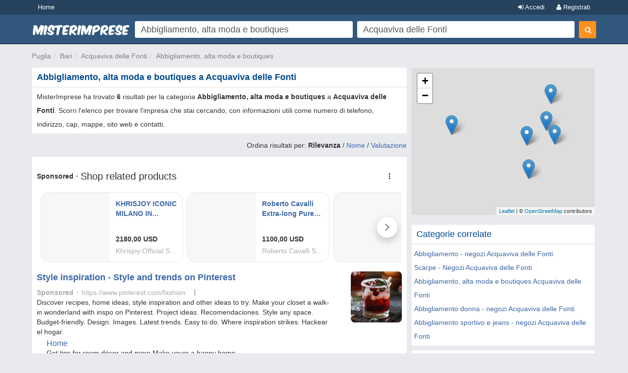

--- FILE ---
content_type: text/html; charset=UTF-8
request_url: https://syndicatedsearch.goog/afs/ads?sjk=Hs8sNWWiQGOC3w0xNB4Vxg%3D%3D&psid=6319228291&adpage=1&channel=2003393468&iab_gdprApplies=false&client=pub-2783404698413455&q=Abbigliamento%2C%20alta%20moda%20e%20boutiques&r=m&hl=it&cpp=3&type=0&oe=UTF-8&ie=UTF-8&fexp=21404%2C17301431%2C17301432%2C17301436%2C17301266%2C72717108&format=p3%7Cn2&ad=n2p3&nocache=5151769905136805&num=0&output=uds_ads_only&v=3&bsl=10&pac=0&u_his=2&u_tz=0&dt=1769905136825&u_w=1280&u_h=720&biw=1280&bih=720&psw=1280&psh=1452&frm=0&uio=--&cont=afs1%7Cafs2&drt=0&jsid=csa&jsv=861291464&rurl=https%3A%2F%2Fwww.misterimprese.it%2Fpuglia%2Fbari%2Facquaviva-delle-fonti%2Falta-moda-e-stilisti-boutiques.html
body_size: 19439
content:
<!doctype html><html lang="it-US"> <head> <style id="ssr-boilerplate">body{-webkit-text-size-adjust:100%; font-family:arial,sans-serif; margin:0;}.div{-webkit-box-flex:0 0; -webkit-flex-shrink:0; flex-shrink:0;max-width:100%;}.span:last-child, .div:last-child{-webkit-box-flex:1 0; -webkit-flex-shrink:1; flex-shrink:1;}.a{text-decoration:none; text-transform:none; color:inherit; display:inline-block;}.span{-webkit-box-flex:0 0; -webkit-flex-shrink:0; flex-shrink:0;display:inline-block; overflow:hidden; text-transform:none;}.img{border:none; max-width:100%; max-height:100%;}.i_{display:-ms-flexbox; display:-webkit-box; display:-webkit-flex; display:flex;-ms-flex-align:start; -webkit-box-align:start; -webkit-align-items:flex-start; align-items:flex-start;box-sizing:border-box; overflow:hidden;}.v_{-webkit-box-flex:1 0; -webkit-flex-shrink:1; flex-shrink:1;}.j_>span:last-child, .j_>div:last-child, .w_, .w_:last-child{-webkit-box-flex:0 0; -webkit-flex-shrink:0; flex-shrink:0;}.l_{-ms-overflow-style:none; scrollbar-width:none;}.l_::-webkit-scrollbar{display:none;}.s_{position:relative; display:inline-block;}.u_{position:absolute; top:0; left:0; height:100%; background-repeat:no-repeat; background-size:auto 100%;}.t_{display:block;}.r_{display:-ms-flexbox; display:-webkit-box; display:-webkit-flex; display:flex;-ms-flex-align:center; -webkit-box-align:center; -webkit-align-items:center; align-items:center;-ms-flex-pack:center; -webkit-box-pack:center; -webkit-justify-content:center; justify-content:center;}.q_{box-sizing:border-box; max-width:100%; max-height:100%; overflow:hidden;display:-ms-flexbox; display:-webkit-box; display:-webkit-flex; display:flex;-ms-flex-align:center; -webkit-box-align:center; -webkit-align-items:center; align-items:center;-ms-flex-pack:center; -webkit-box-pack:center; -webkit-justify-content:center; justify-content:center;}.n_{text-overflow:ellipsis; white-space:nowrap;}.p_{-ms-flex-negative:1; max-width: 100%;}.m_{overflow:hidden;}.o_{white-space:nowrap;}.x_{cursor:pointer;}.y_{display:none; position:absolute; z-index:1;}.k_>div:not(.y_) {display:-webkit-inline-box; display:-moz-inline-box; display:-ms-inline-flexbox; display:-webkit-inline-flex; display:inline-flex; vertical-align:middle;}.k_.topAlign>div{vertical-align:top;}.k_.centerAlign>div{vertical-align:middle;}.k_.bottomAlign>div{vertical-align:bottom;}.k_>span, .k_>a, .k_>img, .k_{display:inline; vertical-align:middle;}.si101:nth-of-type(5n+1) > .si141{border-left: #1f8a70 7px solid;}.rssAttrContainer ~ .si101:nth-of-type(5n+2) > .si141{border-left: #1f8a70 7px solid;}.si101:nth-of-type(5n+3) > .si141{border-left: #bedb39 7px solid;}.rssAttrContainer ~ .si101:nth-of-type(5n+4) > .si141{border-left: #bedb39 7px solid;}.si101:nth-of-type(5n+5) > .si141{border-left: #ffe11a 7px solid;}.rssAttrContainer ~ .si101:nth-of-type(5n+6) > .si141{border-left: #ffe11a 7px solid;}.si101:nth-of-type(5n+2) > .si141{border-left: #fd7400 7px solid;}.rssAttrContainer ~ .si101:nth-of-type(5n+3) > .si141{border-left: #fd7400 7px solid;}.si101:nth-of-type(5n+4) > .si141{border-left: #004358 7px solid;}.rssAttrContainer ~ .si101:nth-of-type(5n+5) > .si141{border-left: #004358 7px solid;}.z_{cursor:pointer;}.si130{display:inline; text-transform:inherit;}.flexAlignStart{-ms-flex-align:start; -webkit-box-align:start; -webkit-align-items:flex-start; align-items:flex-start;}.flexAlignBottom{-ms-flex-align:end; -webkit-box-align:end; -webkit-align-items:flex-end; align-items:flex-end;}.flexAlignCenter{-ms-flex-align:center; -webkit-box-align:center; -webkit-align-items:center; align-items:center;}.flexAlignStretch{-ms-flex-align:stretch; -webkit-box-align:stretch; -webkit-align-items:stretch; align-items:stretch;}.flexJustifyStart{-ms-flex-pack:start; -webkit-box-pack:start; -webkit-justify-content:flex-start; justify-content:flex-start;}.flexJustifyCenter{-ms-flex-pack:center; -webkit-box-pack:center; -webkit-justify-content:center; justify-content:center;}.flexJustifyEnd{-ms-flex-pack:end; -webkit-box-pack:end; -webkit-justify-content:flex-end; justify-content:flex-end;}</style>  <style>.si101{background-color:#ffffff;font-family:Arial,arial,sans-serif;font-size:14px;line-height:20px;padding-bottom:5px;padding-left:0px;padding-right:0px;padding-top:11px;color:#333333;}.si32{width:100%; -ms-flex-negative:1;-webkit-box-flex:1 0; -webkit-flex-shrink:1; flex-shrink:1;}.si33{width:100%; -ms-flex-negative:1;-webkit-box-flex:1 0; -webkit-flex-shrink:1; flex-shrink:1;}.si39{margin-bottom:8px;margin-right:8px;}.si27{font-weight:700;font-family:Arial,arial,sans-serif;font-size:18px;line-height:25px;color:#3b65a6;width:100%; -ms-flex-negative:1;-webkit-box-flex:1 0; -webkit-flex-shrink:1; flex-shrink:1;}.si27:hover{text-decoration:underline;}.si36{height:100%;width:100%; -ms-flex-negative:1;-webkit-box-flex:1 0; -webkit-flex-shrink:1; flex-shrink:1;}.si34{margin-bottom:0px;}.si42{width:100%; -ms-flex-negative:1;-webkit-box-flex:1 0; -webkit-flex-shrink:1; flex-shrink:1;}.si93{width:100%; -ms-flex-negative:1;-webkit-box-flex:1 0; -webkit-flex-shrink:1; flex-shrink:1;}.si28{font-family:Arial,arial,sans-serif;font-size:14px;color:#aaaaaa;}.si92{padding-right:8px;width:100%; -ms-flex-negative:1;-webkit-box-flex:1 0; -webkit-flex-shrink:1; flex-shrink:1;}.si29{font-family:Arial,arial,sans-serif;font-size:14px;line-height:20px;max-width:600px;color:#333333;}.si96{margin-top:6px;}.si94{margin-right:8px;}.si90{margin-top:6px;}.si35{margin-left:20px;}.si38{height:100%;}.si37{height:100%;}.si1{color:#70757a;}.si5{border-radius:8px;}.si11{font-family:Arial,arial,sans-serif;font-size:14px;color:#70757a;}.si14{margin-left:0px;margin-top:10px;}.si15{font-family:Arial,arial,sans-serif;font-size:15px;line-height:25px;color:#3b65a6;}.si15:hover{text-decoration:underline;}.si17{font-weight:400;font-size:14px;margin-bottom:2px;}.si18{color:#3b65a6;}.si18:hover{text-decoration:underline;}.si19{color:#222222;}.si20{font-family:Arial,arial,sans-serif;color:#aaaaaa;}.si21{font-weight:400;border-radius:4px;border:1px solid #DADCE0;font-family:Arial,arial,sans-serif;font-size:15px;max-height:55px;margin-bottom:10px;margin-left:1px;margin-right:2px;margin-top:10px;padding-bottom:7px;padding-left:5px;padding-right:5px;padding-top:7px;color:#3b65a6;}.si21:hover{text-decoration:underline;}.si22{padding-bottom:3px;padding-left:3px;padding-right:3px;padding-top:3px;}.si23{height:12px;margin-left:5px;width:12px;}.si69{max-width:104px;margin-left:8px;}.si70{padding-bottom:14px;padding-left:20px;padding-right:20px;padding-top:0px;}.si71{font-family:Arial,arial,sans-serif;font-size:16px;line-height:20px;color:#3b65a6;}.si71:hover{text-decoration:underline;}.si102{border-radius:8px;}.si128{height:1px;width:100%; -ms-flex-negative:1;-webkit-box-flex:1 0; -webkit-flex-shrink:1; flex-shrink:1;}div>div.si128:last-child{display:none;}.si130{font-weight:700;}.si148{padding-right:0px;}.si149{height:18px;padding-left:8px;width:30px;}.si179{border-radius:8px;max-height:231px;max-width:440px;margin-bottom:12px;margin-top:12px;}.si179 > .aa_{background-color:#000000; opacity:0.02999999932944775; bottom:0; top:0; right:0; left:0; position:absolute;}.si3{font-family:Arial,arial,sans-serif;font-size:14px;line-height:14px;color:#666666;}.si24{color:#aaaaaa;}.si25{font-weight:700;border-radius:3px;font-size:14px;line-height:20px;color:#aaaaaa;}.si26{font-family:Arial,arial,sans-serif;}.si72{font-family:"Helvetica Neue",arial,sans-serif;font-size:14px;line-height:18px;color:#333333;}.adBadgeBullet{font-weight:700;padding-left:6px;padding-right:6px;}.y_{font-weight:400;background-color:#ffffff;border:1px solid #dddddd;font-family:sans-serif,arial,sans-serif;font-size:12px;line-height:12px;padding-bottom:5px;padding-left:5px;padding-right:5px;padding-top:5px;color:#666666;}.si2{padding-right:3px;}.srSpaceChar{width:3px;}.srLink{}.srLink:hover{text-decoration:underline;}.si7{padding-bottom:3px;padding-left:6px;padding-right:4px;}.ctdRatingSpacer{width:3px;}.si16{padding-left:3px;padding-right:3px;}.sitelinksLeftColumn{padding-right:20px;}.sitelinksRightColumn{padding-left:20px;}.exp-sitelinks-container{padding-top:4px;}.priceExtensionChipsExpandoPriceHyphen{margin-left:5px;}.priceExtensionChipsPrice{margin-left:5px;margin-right:5px;}.promotionExtensionOccasion{font-weight:700;}.promotionExtensionLink{}.promotionExtensionLink:hover{text-decoration:underline;}</style> <meta content="NOINDEX, NOFOLLOW" name="ROBOTS"> <meta content="telephone=no" name="format-detection"> <meta content="origin" name="referrer"> <title>Ads by Google</title>   </head> <body>  <div id="adBlock">   <div id="ssrad-master" data-csa-needs-processing="1" data-num-ads="2" class="parent_container"><div class="i_ div si135" style="-ms-flex-direction:column; -webkit-box-orient:vertical; -webkit-flex-direction:column; flex-direction:column;-ms-flex-pack:start; -webkit-box-pack:start; -webkit-justify-content:flex-start; justify-content:flex-start;-ms-flex-align:stretch; -webkit-box-align:stretch; -webkit-align-items:stretch; align-items:stretch;" data-ad-container="1"><div id="e1" class="i_ div clicktrackedAd_js si101" style="-ms-flex-direction:column; -webkit-box-orient:vertical; -webkit-flex-direction:column; flex-direction:column;"><div class="i_ div si32" style="-ms-flex-direction:row; -webkit-box-orient:horizontal; -webkit-flex-direction:row; flex-direction:row;-ms-flex-pack:start; -webkit-box-pack:start; -webkit-justify-content:flex-start; justify-content:flex-start;-ms-flex-align:stretch; -webkit-box-align:stretch; -webkit-align-items:stretch; align-items:stretch;"><div class="i_ div si33" style="-ms-flex-direction:column; -webkit-box-orient:vertical; -webkit-flex-direction:column; flex-direction:column;-ms-flex-pack:start; -webkit-box-pack:start; -webkit-justify-content:flex-start; justify-content:flex-start;-ms-flex-align:stretch; -webkit-box-align:stretch; -webkit-align-items:stretch; align-items:stretch;"><div class="i_ div si39" style="-ms-flex-direction:row; -webkit-box-orient:horizontal; -webkit-flex-direction:row; flex-direction:row;"><a class="p_ si27 a" href="https://syndicatedsearch.goog/aclk?sa=L&amp;pf=1&amp;ai=DChsSEwjUtIO4greSAxUsakcBHaEREAIYACICCAEQCBoCcXU&amp;co=1&amp;ase=2&amp;gclid=EAIaIQobChMI1LSDuIK3kgMVLGpHAR2hERACEAAYASAAEgKwBvD_BwE&amp;cid=[base64]&amp;cce=2&amp;category=acrcp_v1_32&amp;sig=AOD64_0bvDPaXnndZhiaVKOyQAq1mlZ_FA&amp;q&amp;nis=4&amp;adurl=https://www.pinterest.com/search/pins/?q%3Dgoing%2520out%2520outfits%26utm_source%3Dgoogle_search%26utm_medium%3Dpaid_search%26utm_term%3Dgoing%2520out%2520outfits%26utm_pai%3D21637717809_176441665375_737528080543%26creative_id%3D737528080543_kwd-894817904%26placement%3D%26match_type%3Db%26device_type%3Dc%26network%3Ds%26gad_source%3D5%26gad_campaignid%3D21637717809%26gclid%3DEAIaIQobChMI1LSDuIK3kgMVLGpHAR2hERACEAAYASAAEgKwBvD_BwE" data-nb="0" attributionsrc="" data-set-target="1" target="_top"><span data-lines="2" data-truncate="0" class="span" style="display: -webkit-box; -webkit-box-orient: vertical; overflow: hidden; -webkit-line-clamp: 2; ">Style inspiration - Style and trends on Pinterest</span></a></div><div class="i_ div si41" style="-ms-flex-direction:row; -webkit-box-orient:horizontal; -webkit-flex-direction:row; flex-direction:row;"><div class="i_ div si36 v_" style="-ms-flex-direction:column; -webkit-box-orient:vertical; -webkit-flex-direction:column; flex-direction:column;-ms-flex-pack:start; -webkit-box-pack:start; -webkit-justify-content:flex-start; justify-content:flex-start;-ms-flex-align:stretch; -webkit-box-align:stretch; -webkit-align-items:stretch; align-items:stretch;"><div class="i_ div si34" style="-ms-flex-direction:row; -webkit-box-orient:horizontal; -webkit-flex-direction:row; flex-direction:row;-ms-flex-pack:start; -webkit-box-pack:start; -webkit-justify-content:flex-start; justify-content:flex-start;-ms-flex-align:center; -webkit-box-align:center; -webkit-align-items:center; align-items:center;-ms-flex-wrap:wrap; -webkit-flex-wrap:wrap; flex-wrap:wrap;"><div class="i_ div si42" style="-ms-flex-direction:row; -webkit-box-orient:horizontal; -webkit-flex-direction:row; flex-direction:row;-ms-flex-pack:start; -webkit-box-pack:start; -webkit-justify-content:flex-start; justify-content:flex-start;-ms-flex-align:center; -webkit-box-align:center; -webkit-align-items:center; align-items:center;"><div class="i_ div si93 v_" style="-ms-flex-direction:row; -webkit-box-orient:horizontal; -webkit-flex-direction:row; flex-direction:row;-ms-flex-pack:start; -webkit-box-pack:start; -webkit-justify-content:flex-start; justify-content:flex-start;-ms-flex-align:center; -webkit-box-align:center; -webkit-align-items:center; align-items:center;"><div class="i_ div si25 w_" style="-ms-flex-direction:row; -webkit-box-orient:horizontal; -webkit-flex-direction:row; flex-direction:row;"><span class="p_  span">Sponsored</span><span class="p_ adBadgeBullet span">·</span></div><a class="m_ n_ si28 a" data-lines="1" data-truncate="0" href="https://syndicatedsearch.goog/aclk?sa=L&amp;pf=1&amp;ai=DChsSEwjUtIO4greSAxUsakcBHaEREAIYACICCAEQCBoCcXU&amp;co=1&amp;ase=2&amp;gclid=EAIaIQobChMI1LSDuIK3kgMVLGpHAR2hERACEAAYASAAEgKwBvD_BwE&amp;cid=[base64]&amp;cce=2&amp;category=acrcp_v1_32&amp;sig=AOD64_0bvDPaXnndZhiaVKOyQAq1mlZ_FA&amp;q&amp;nis=4&amp;adurl=https://www.pinterest.com/search/pins/?q%3Dgoing%2520out%2520outfits%26utm_source%3Dgoogle_search%26utm_medium%3Dpaid_search%26utm_term%3Dgoing%2520out%2520outfits%26utm_pai%3D21637717809_176441665375_737528080543%26creative_id%3D737528080543_kwd-894817904%26placement%3D%26match_type%3Db%26device_type%3Dc%26network%3Ds%26gad_source%3D5%26gad_campaignid%3D21637717809%26gclid%3DEAIaIQobChMI1LSDuIK3kgMVLGpHAR2hERACEAAYASAAEgKwBvD_BwE" data-nb="1" attributionsrc="" data-set-target="1" target="_top">https://www.pinterest.com/fashion</a><div class="i_ div w_" style="-ms-flex-direction:row; -webkit-box-orient:horizontal; -webkit-flex-direction:row; flex-direction:row;-ms-flex-pack:center; -webkit-box-pack:center; -webkit-justify-content:center; justify-content:center;-ms-flex-align:center; -webkit-box-align:center; -webkit-align-items:center; align-items:center;"><a href="https://adssettings.google.com/whythisad?source=afs_3p&amp;reasons=[base64]&amp;hl=it&amp;opi=122715837" data-notrack="true" data-set-target="1" target="_top" class="a q_ si149"><img src="https://www.google.com/images/afs/snowman.png" alt="" loading="lazy" class="img" data-pingback-type="wtac"></a></div></div></div></div><div class="i_ div si91" style="-ms-flex-direction:row; -webkit-box-orient:horizontal; -webkit-flex-direction:row; flex-direction:row;"><div class="i_ div si92 v_" style="-ms-flex-direction:column; -webkit-box-orient:vertical; -webkit-flex-direction:column; flex-direction:column;-ms-flex-pack:start; -webkit-box-pack:start; -webkit-justify-content:flex-start; justify-content:flex-start;-ms-flex-align:stretch; -webkit-box-align:stretch; -webkit-align-items:stretch; align-items:stretch;"><span class="p_ si29 span"><span data-lines="4" data-truncate="0" class="span" style="display: -webkit-box; -webkit-box-orient: vertical; overflow: hidden; -webkit-line-clamp: 4; ">Discover recipes, home ideas, style inspiration and other ideas to try. 
Make your closet a walk-in wonderland with inspo on Pinterest. Project 
ideas. Recomendaciones. Style any space. Budget-friendly. Design. Images. 
Latest trends. Easy to do. Where inspiration strikes. Hackear el hogar.</span></span></div></div><div class="i_ div exp-sitelinks-container" style="-ms-flex-direction:column; -webkit-box-orient:vertical; -webkit-flex-direction:column; flex-direction:column;"><div class="i_ div si70" style="-ms-flex-direction:column; -webkit-box-orient:vertical; -webkit-flex-direction:column; flex-direction:column;-ms-flex-pack:start; -webkit-box-pack:start; -webkit-justify-content:flex-start; justify-content:flex-start;-ms-flex-align:stretch; -webkit-box-align:stretch; -webkit-align-items:stretch; align-items:stretch;"><a class="m_ n_ si71 a" data-lines="1" data-truncate="0" href="https://syndicatedsearch.goog/aclk?sa=L&amp;pf=1&amp;ai=DChsSEwjUtIO4greSAxUsakcBHaEREAIYACICCAEQERoCcXU&amp;co=1&amp;ase=2&amp;gclid=EAIaIQobChMI1LSDuIK3kgMVLGpHAR2hERACEAAYASABEgJdufD_BwE&amp;cid=[base64]&amp;cce=2&amp;category=acrcp_v1_32&amp;sig=AOD64_3TTXh52hSmkMzZ8yaqryLD0QEoTg&amp;nis=4&amp;adurl=https://www.pinterest.com/search/pins/?q%3Dhome%26utm_source%3Dgoogle%26utm_medium%3Dpaid_search%26utm_term%3Dgoing%2520out%2520outfits%26utm_pai%3D21637717809_176441665375_737528080543%26creative_id%3D737528080543_kwd-894817904%26adposition%3D%26gad_source%3D5%26gad_campaignid%3D21637717809%26gclid%3DEAIaIQobChMI1LSDuIK3kgMVLGpHAR2hERACEAAYASABEgJdufD_BwE" data-nb="6" attributionsrc="" data-set-target="1" target="_top">Home</a><span data-lines="1" data-truncate="0" class="m_ n_ si72 span">Get tips for room décor and more Make yours a happy home</span></div><div class="i_ div si70" style="-ms-flex-direction:column; -webkit-box-orient:vertical; -webkit-flex-direction:column; flex-direction:column;-ms-flex-pack:start; -webkit-box-pack:start; -webkit-justify-content:flex-start; justify-content:flex-start;-ms-flex-align:stretch; -webkit-box-align:stretch; -webkit-align-items:stretch; align-items:stretch;"><a class="m_ n_ si71 a" data-lines="1" data-truncate="0" href="https://syndicatedsearch.goog/aclk?sa=L&amp;pf=1&amp;ai=DChsSEwjUtIO4greSAxUsakcBHaEREAIYACICCAEQExoCcXU&amp;co=1&amp;ase=2&amp;gclid=EAIaIQobChMI1LSDuIK3kgMVLGpHAR2hERACEAAYASACEgJcifD_BwE&amp;cid=[base64]&amp;cce=2&amp;category=acrcp_v1_32&amp;sig=AOD64_0JRLGtkmFpfdUyG65BjOcmRe2Z6g&amp;nis=4&amp;adurl=https://www.pinterest.com/search/pins/?q%3Dspring%2520trends%26utm_source%3Dgoogle_search%26utm_medium%3Dpaid_search%26utm_term%3Dgoing%2520out%2520outfits%26utm_pai%3D21637717809_176441665375_737528080543%26creative_id%3D737528080543_kwd-894817904%26placement%3D%26match_type%3Db%26device_type%3Dc%26network%3Ds%26gad_source%3D5%26gad_campaignid%3D21637717809%26gclid%3DEAIaIQobChMI1LSDuIK3kgMVLGpHAR2hERACEAAYASACEgJcifD_BwE" data-nb="6" attributionsrc="" data-set-target="1" target="_top">Trends</a><span data-lines="1" data-truncate="0" class="m_ n_ si72 span">Get the latest looks and tips. Floral pattern pajamas and more.</span></div><div class="i_ div si70" style="-ms-flex-direction:column; -webkit-box-orient:vertical; -webkit-flex-direction:column; flex-direction:column;-ms-flex-pack:start; -webkit-box-pack:start; -webkit-justify-content:flex-start; justify-content:flex-start;-ms-flex-align:stretch; -webkit-box-align:stretch; -webkit-align-items:stretch; align-items:stretch;"><a class="m_ n_ si71 a" data-lines="1" data-truncate="0" href="https://syndicatedsearch.goog/aclk?sa=L&amp;pf=1&amp;ai=DChsSEwjUtIO4greSAxUsakcBHaEREAIYACICCAEQFBoCcXU&amp;co=1&amp;ase=2&amp;gclid=EAIaIQobChMI1LSDuIK3kgMVLGpHAR2hERACEAAYASADEgKU2fD_BwE&amp;cid=[base64]&amp;cce=2&amp;category=acrcp_v1_32&amp;sig=AOD64_2xxUyclG6JfKVyPJsBDy3QkX40Zw&amp;nis=4&amp;adurl=https://www.pinterest.com/search/pins/?q%3Dhome%2520decoration%2520ideas%26utm_source%3Dgoogle_search%26utm_medium%3Dpaid_search%26utm_term%3Dgoing%2520out%2520outfits%26utm_pai%3D21637717809_176441665375_737528080543%26creative_id%3D737528080543_kwd-894817904%26placement%3D%26match_type%3Db%26device_type%3Dc%26network%3Ds%26gad_source%3D5%26gad_campaignid%3D21637717809%26gclid%3DEAIaIQobChMI1LSDuIK3kgMVLGpHAR2hERACEAAYASADEgKU2fD_BwE" data-nb="6" attributionsrc="" data-set-target="1" target="_top">Home décor</a><span data-lines="1" data-truncate="0" class="m_ n_ si72 span">New ways to deck out your space Find seasonal décor tips</span></div><div class="i_ div si70" style="-ms-flex-direction:column; -webkit-box-orient:vertical; -webkit-flex-direction:column; flex-direction:column;-ms-flex-pack:start; -webkit-box-pack:start; -webkit-justify-content:flex-start; justify-content:flex-start;-ms-flex-align:stretch; -webkit-box-align:stretch; -webkit-align-items:stretch; align-items:stretch;"><a class="m_ n_ si71 a" data-lines="1" data-truncate="0" href="https://syndicatedsearch.goog/aclk?sa=L&amp;pf=1&amp;ai=DChsSEwjUtIO4greSAxUsakcBHaEREAIYACICCAEQFhoCcXU&amp;co=1&amp;ase=2&amp;gclid=EAIaIQobChMI1LSDuIK3kgMVLGpHAR2hERACEAAYASAEEgKs_PD_BwE&amp;cid=[base64]&amp;cce=2&amp;category=acrcp_v1_32&amp;sig=AOD64_2m1Ju3fDUr6zO-w9fD02xiRZsUOw&amp;nis=4&amp;adurl=https://www.pinterest.com/search/pins/?q%3Dkitchen%2520inspiration%26utm_source%3Dgoogle%26utm_medium%3Dpaid_search%26utm_term%3Dgoing%2520out%2520outfits%26utm_pai%3D21637717809_176441665375_737528080543%26creative_id%3D737528080543_kwd-894817904%26gclid%3DEAIaIQobChMI1LSDuIK3kgMVLGpHAR2hERACEAAYASAEEgKs_PD_BwE%26gad_source%3D5%26gad_campaignid%3D21637717809%26gclid%3DEAIaIQobChMI1LSDuIK3kgMVLGpHAR2hERACEAAYASAEEgKs_PD_BwE" data-nb="6" attributionsrc="" data-set-target="1" target="_top">Your dream kitchen</a><span data-lines="1" data-truncate="0" class="m_ n_ si72 span">Easy ways to update your kitchen Design a kitchen you&#39;ll love</span></div></div><div class="i_ div si38" style="-ms-flex-direction:row; -webkit-box-orient:horizontal; -webkit-flex-direction:row; flex-direction:row;-ms-flex-pack:start; -webkit-box-pack:start; -webkit-justify-content:flex-start; justify-content:flex-start;-ms-flex-align:end; -webkit-box-align:end; -webkit-align-items:flex-end; align-items:flex-end;"><div class="i_ div" style="-ms-flex-direction:row; -webkit-box-orient:horizontal; -webkit-flex-direction:row; flex-direction:row;"><div class="i_ div" style="-ms-flex-direction:row; -webkit-box-orient:horizontal; -webkit-flex-direction:row; flex-direction:row;"><a href="https://syndicatedsearch.goog/aclk?sa=L&amp;pf=1&amp;ai=DChsSEwjUtIO4greSAxUsakcBHaEREAIYACICCAEQCBoCcXU&amp;co=1&amp;ase=2&amp;gclid=EAIaIQobChMI1LSDuIK3kgMVLGpHAR2hERACEAAYASAAEgKwBvD_BwE&amp;cid=[base64]&amp;cce=2&amp;category=acrcp_v1_32&amp;sig=AOD64_0bvDPaXnndZhiaVKOyQAq1mlZ_FA&amp;q&amp;nis=4&amp;adurl=https://www.pinterest.com/search/pins/?q%3Dgoing%2520out%2520outfits%26utm_source%3Dgoogle_search%26utm_medium%3Dpaid_search%26utm_term%3Dgoing%2520out%2520outfits%26utm_pai%3D21637717809_176441665375_737528080543%26creative_id%3D737528080543_kwd-894817904%26placement%3D%26match_type%3Db%26device_type%3Dc%26network%3Ds%26gad_source%3D5%26gad_campaignid%3D21637717809%26gclid%3DEAIaIQobChMI1LSDuIK3kgMVLGpHAR2hERACEAAYASAAEgKwBvD_BwE" data-nb="8" attributionsrc="" data-set-target="1" target="_top" class="i_ a si21" style="-ms-flex-direction:row; -webkit-box-orient:horizontal; -webkit-flex-direction:row; flex-direction:row;-ms-flex-pack:center; -webkit-box-pack:center; -webkit-justify-content:center; justify-content:center;-ms-flex-align:center; -webkit-box-align:center; -webkit-align-items:center; align-items:center;"><span class="p_ si22 span">➤ Visit Website</span></a></div></div></div></div></div></div><div class="i_ div si37 w_" style="-ms-flex-direction:row; -webkit-box-orient:horizontal; -webkit-flex-direction:row; flex-direction:row;"><div class="i_ div si69" style="-ms-flex-direction:row; -webkit-box-orient:horizontal; -webkit-flex-direction:row; flex-direction:row;-ms-flex-pack:center; -webkit-box-pack:center; -webkit-justify-content:center; justify-content:center;-ms-flex-align:center; -webkit-box-align:center; -webkit-align-items:center; align-items:center;"><a href="https://syndicatedsearch.goog/aclk?sa=L&amp;pf=1&amp;ai=DChsSEwjUtIO4greSAxUsakcBHaEREAIYACICCAEQFxoCcXU&amp;co=1&amp;ase=2&amp;gclid=EAIaIQobChMI1LSDuIK3kgMVLGpHAR2hERACEAAYASAFEgKxivD_BwE&amp;cid=[base64]&amp;cce=2&amp;category=acrcp_v1_32&amp;sig=AOD64_0nRSW8Ra6oCK7t1SH09NJg8rzZLQ&amp;nis=4&amp;adurl=https://www.pinterest.com/search/pins/?q%3Dgoing%2520out%2520outfits%26utm_source%3Dgoogle_search%26utm_medium%3Dpaid_search%26utm_term%3Dgoing%2520out%2520outfits%26utm_pai%3D21637717809_176441665375_737528080543%26creative_id%3D737528080543_kwd-894817904%26placement%3D%26match_type%3Db%26device_type%3Dc%26network%3Ds%26gad_source%3D5%26gad_campaignid%3D21637717809%26gclid%3DEAIaIQobChMI1LSDuIK3kgMVLGpHAR2hERACEAAYASAFEgKxivD_BwE" data-nb="9" attributionsrc="" data-set-target="1" target="_top" aria-hidden="true" tabindex="-1" class="a q_ si102"><img src="https://tpc.googlesyndication.com/simgad/3762624543964007863?sqp=-oaymwEMCMgBEMgBIAFQAVgB&amp;rs=AOga4qm7uN5sa-REBP9PeClEeLhKtU_4Dg" alt="" loading="lazy" class="img"></a></div></div></div></div><div id="e2" class="i_ div clicktrackedAd_js si101" style="-ms-flex-direction:column; -webkit-box-orient:vertical; -webkit-flex-direction:column; flex-direction:column;"><div class="i_ div si32" style="-ms-flex-direction:row; -webkit-box-orient:horizontal; -webkit-flex-direction:row; flex-direction:row;-ms-flex-pack:start; -webkit-box-pack:start; -webkit-justify-content:flex-start; justify-content:flex-start;-ms-flex-align:stretch; -webkit-box-align:stretch; -webkit-align-items:stretch; align-items:stretch;"><div class="i_ div si33" style="-ms-flex-direction:column; -webkit-box-orient:vertical; -webkit-flex-direction:column; flex-direction:column;-ms-flex-pack:start; -webkit-box-pack:start; -webkit-justify-content:flex-start; justify-content:flex-start;-ms-flex-align:stretch; -webkit-box-align:stretch; -webkit-align-items:stretch; align-items:stretch;"><div class="i_ div si39" style="-ms-flex-direction:row; -webkit-box-orient:horizontal; -webkit-flex-direction:row; flex-direction:row;"><a class="p_ si27 a" href="https://syndicatedsearch.goog/aclk?sa=L&amp;ai=DChsSEwjUtIO4greSAxUsakcBHaEREAIYACICCAEQDhoCcXU&amp;co=1&amp;ase=2&amp;gclid=EAIaIQobChMI1LSDuIK3kgMVLGpHAR2hERACEAAYAiAAEgKkcfD_BwE&amp;cid=[base64]&amp;cce=2&amp;category=acrcp_v1_37&amp;sig=AOD64_2-YY7DfPdZyDLjlgJ6dHtc0qN44Q&amp;q&amp;nis=4&amp;adurl=https://www.fwrd.com/brand-bottega-veneta/aa4fe2/?navsrc%3Dleft%26utm_source%3Dgoogle%26utm_medium%3Dcpc%26utm_campaign%3DBottega%2BVeneta%2B-%2BBOTT%2B-%2BNonbrand%2B-%2BWomens%26gclsrc%3Daw.ds%26gad_source%3D5%26gad_campaignid%3D71475634" data-nb="0" attributionsrc="" data-set-target="1" target="_top"><span data-lines="2" data-truncate="0" class="span" style="display: -webkit-box; -webkit-box-orient: vertical; overflow: hidden; -webkit-line-clamp: 2; ">FWRD Designer Sale - Bottega Collection</span></a></div><div class="i_ div si41" style="-ms-flex-direction:row; -webkit-box-orient:horizontal; -webkit-flex-direction:row; flex-direction:row;"><div class="i_ div si36 v_" style="-ms-flex-direction:column; -webkit-box-orient:vertical; -webkit-flex-direction:column; flex-direction:column;-ms-flex-pack:start; -webkit-box-pack:start; -webkit-justify-content:flex-start; justify-content:flex-start;-ms-flex-align:stretch; -webkit-box-align:stretch; -webkit-align-items:stretch; align-items:stretch;"><div class="i_ div si34" style="-ms-flex-direction:row; -webkit-box-orient:horizontal; -webkit-flex-direction:row; flex-direction:row;-ms-flex-pack:start; -webkit-box-pack:start; -webkit-justify-content:flex-start; justify-content:flex-start;-ms-flex-align:center; -webkit-box-align:center; -webkit-align-items:center; align-items:center;-ms-flex-wrap:wrap; -webkit-flex-wrap:wrap; flex-wrap:wrap;"><div class="i_ div si42" style="-ms-flex-direction:row; -webkit-box-orient:horizontal; -webkit-flex-direction:row; flex-direction:row;-ms-flex-pack:start; -webkit-box-pack:start; -webkit-justify-content:flex-start; justify-content:flex-start;-ms-flex-align:center; -webkit-box-align:center; -webkit-align-items:center; align-items:center;"><div class="i_ div si93 v_" style="-ms-flex-direction:row; -webkit-box-orient:horizontal; -webkit-flex-direction:row; flex-direction:row;-ms-flex-pack:start; -webkit-box-pack:start; -webkit-justify-content:flex-start; justify-content:flex-start;-ms-flex-align:center; -webkit-box-align:center; -webkit-align-items:center; align-items:center;"><div class="i_ div si25 w_" style="-ms-flex-direction:row; -webkit-box-orient:horizontal; -webkit-flex-direction:row; flex-direction:row;"><span class="p_  span">Sponsored</span><span class="p_ adBadgeBullet span">·</span></div><a class="m_ n_ si28 a" data-lines="1" data-truncate="0" href="https://syndicatedsearch.goog/aclk?sa=L&amp;ai=DChsSEwjUtIO4greSAxUsakcBHaEREAIYACICCAEQDhoCcXU&amp;co=1&amp;ase=2&amp;gclid=EAIaIQobChMI1LSDuIK3kgMVLGpHAR2hERACEAAYAiAAEgKkcfD_BwE&amp;cid=[base64]&amp;cce=2&amp;category=acrcp_v1_37&amp;sig=AOD64_2-YY7DfPdZyDLjlgJ6dHtc0qN44Q&amp;q&amp;nis=4&amp;adurl=https://www.fwrd.com/brand-bottega-veneta/aa4fe2/?navsrc%3Dleft%26utm_source%3Dgoogle%26utm_medium%3Dcpc%26utm_campaign%3DBottega%2BVeneta%2B-%2BBOTT%2B-%2BNonbrand%2B-%2BWomens%26gclsrc%3Daw.ds%26gad_source%3D5%26gad_campaignid%3D71475634" data-nb="1" attributionsrc="" data-set-target="1" target="_top">https://www.fwrd.com/bottegaveneta/sale</a><div class="i_ div w_" style="-ms-flex-direction:row; -webkit-box-orient:horizontal; -webkit-flex-direction:row; flex-direction:row;-ms-flex-pack:center; -webkit-box-pack:center; -webkit-justify-content:center; justify-content:center;-ms-flex-align:center; -webkit-box-align:center; -webkit-align-items:center; align-items:center;"><a href="https://adssettings.google.com/whythisad?source=afs_3p&amp;reasons=[base64]&amp;hl=it&amp;opi=122715837" data-notrack="true" data-set-target="1" target="_top" class="a q_ si149"><img src="https://www.google.com/images/afs/snowman.png" alt="" loading="lazy" class="img" data-pingback-type="wtac"></a></div></div></div></div><div class="i_ div si91" style="-ms-flex-direction:row; -webkit-box-orient:horizontal; -webkit-flex-direction:row; flex-direction:row;"><div class="i_ div si92 v_" style="-ms-flex-direction:column; -webkit-box-orient:vertical; -webkit-flex-direction:column; flex-direction:column;-ms-flex-pack:start; -webkit-box-pack:start; -webkit-justify-content:flex-start; justify-content:flex-start;-ms-flex-align:stretch; -webkit-box-align:stretch; -webkit-align-items:stretch; align-items:stretch;"><span class="p_ si29 span"><span data-lines="4" data-truncate="0" class="span" style="display: -webkit-box; -webkit-box-orient: vertical; overflow: hidden; -webkit-line-clamp: 4; ">Shop Exclusive Pieces from Top Luxury Brands, Now up to 65% Off at the FWRD 
Designer Sale! Explore the Latest Women&#39;s Collection from Bottega Veneta, 
Available Now at FWRD. Secure &amp; Easy Checkout. New Arrivals Daily. 
Exclusive Luxury Designs. Free Shipping &amp; Returns.</span></span></div></div><div class="i_ div si90" style="-ms-flex-direction:column; -webkit-box-orient:vertical; -webkit-flex-direction:column; flex-direction:column;"><div class="i_ div" style="-ms-flex-direction:column; -webkit-box-orient:vertical; -webkit-flex-direction:column; flex-direction:column;-ms-flex-pack:start; -webkit-box-pack:start; -webkit-justify-content:flex-start; justify-content:flex-start;-ms-flex-align:stretch; -webkit-box-align:stretch; -webkit-align-items:stretch; align-items:stretch;"><div class="i_ div si17" data-drop="true" style="-ms-flex-direction:column; -webkit-box-orient:vertical; -webkit-flex-direction:column; flex-direction:column;-ms-flex-pack:start; -webkit-box-pack:start; -webkit-justify-content:flex-start; justify-content:flex-start;-ms-flex-align:start; -webkit-box-align:start; -webkit-align-items:flex-start; align-items:flex-start;"><div class="i_ div" data-drop="true" style="-ms-flex-direction:row; -webkit-box-orient:horizontal; -webkit-flex-direction:row; flex-direction:row;-ms-flex-pack:start; -webkit-box-pack:start; -webkit-justify-content:flex-start; justify-content:flex-start;-ms-flex-align:end; -webkit-box-align:end; -webkit-align-items:flex-end; align-items:flex-end;"><div class="i_ div si137" data-drop="true" style="-ms-flex-direction:row; -webkit-box-orient:horizontal; -webkit-flex-direction:row; flex-direction:row;"><span data-lines="1" data-truncate="1" class="m_ o_ promotionExtensionOccasion w_ span">Deal: </span></div><div class="i_ div si18" data-drop="true" style="-ms-flex-direction:row; -webkit-box-orient:horizontal; -webkit-flex-direction:row; flex-direction:row;"><a class="m_ o_ promotionExtensionLink w_ a" data-lines="1" data-truncate="1" href="https://syndicatedsearch.goog/aclk?sa=L&amp;ai=DChsSEwjUtIO4greSAxUsakcBHaEREAIYACICCAEQHRoCcXU&amp;co=1&amp;ase=2&amp;gclid=EAIaIQobChMI1LSDuIK3kgMVLGpHAR2hERACEAAYAiAHEgJWSvD_BwE&amp;cid=[base64]&amp;cce=2&amp;category=acrcp_v1_37&amp;sig=AOD64_1SOavKCqRjeMlPr1rNrZCl8JB-_g&amp;nis=4&amp;adurl=https://www.fwrd.com/sale-all-sale-items/54cc7b/?navsrc%3Dleft%26utm_source%3Dgoogle%26utm_medium%3Dcpc%26utm_campaign%3DBottega%2BVeneta%2B-%2BBOTT%2B-%2BNonbrand%2B-%2BWomens%26gclsrc%3Daw.ds%26gad_source%3D5%26gad_campaignid%3D71475634" data-nb="13" attributionsrc="" data-set-target="1" target="_top">Up to 65% off Designer Styles</a></div></div></div></div></div><div class="i_ div si43" style="-ms-flex-direction:row; -webkit-box-orient:horizontal; -webkit-flex-direction:row; flex-direction:row;"><div class="i_ div si35" style="-ms-flex-direction:row; -webkit-box-orient:horizontal; -webkit-flex-direction:row; flex-direction:row;"><div class="i_ div si14" style="-ms-flex-direction:row; -webkit-box-orient:horizontal; -webkit-flex-direction:row; flex-direction:row;"><div class="i_ div sitelinksTextContainer" style="-ms-flex-direction:row; -webkit-box-orient:horizontal; -webkit-flex-direction:row; flex-direction:row;-ms-flex-pack:start; -webkit-box-pack:start; -webkit-justify-content:flex-start; justify-content:flex-start;-ms-flex-align:start; -webkit-box-align:start; -webkit-align-items:flex-start; align-items:flex-start;"><div class="i_ div sitelinksLeftColumn" style="-ms-flex-direction:column; -webkit-box-orient:vertical; -webkit-flex-direction:column; flex-direction:column;-ms-flex-pack:start; -webkit-box-pack:start; -webkit-justify-content:flex-start; justify-content:flex-start;-ms-flex-align:stretch; -webkit-box-align:stretch; -webkit-align-items:stretch; align-items:stretch;"><a class="m_ n_ si15 a" data-lines="1" data-truncate="0" href="https://syndicatedsearch.goog/aclk?sa=L&amp;ai=DChsSEwjUtIO4greSAxUsakcBHaEREAIYACICCAEQFRoCcXU&amp;co=1&amp;ase=2&amp;gclid=EAIaIQobChMI1LSDuIK3kgMVLGpHAR2hERACEAAYAiABEgIav_D_BwE&amp;cid=[base64]&amp;cce=2&amp;category=acrcp_v1_37&amp;sig=AOD64_0d7v6id1u_N1HioQMt2lLUOU5kbw&amp;nis=4&amp;adurl=https://www.fwrd.com/new-arrivals-all-new-items/7f5946/?navsrc%3Dleft%26utm_source%3Dgoogle%26utm_medium%3Dcpc%26utm_campaign%3DBottega%2BVeneta%2B-%2BBOTT%2B-%2BNonbrand%2B-%2BWomens%26gclsrc%3Daw.ds%26gad_source%3D5%26gad_campaignid%3D71475634" data-nb="6" attributionsrc="" data-set-target="1" target="_top">Shop All New Arrivals</a><a class="m_ n_ si15 a" data-lines="1" data-truncate="0" href="https://syndicatedsearch.goog/aclk?sa=L&amp;ai=DChsSEwjUtIO4greSAxUsakcBHaEREAIYACICCAEQGRoCcXU&amp;co=1&amp;ase=2&amp;gclid=EAIaIQobChMI1LSDuIK3kgMVLGpHAR2hERACEAAYAiADEgLhCfD_BwE&amp;cid=[base64]&amp;cce=2&amp;category=acrcp_v1_37&amp;sig=AOD64_01tS7FUbEbRll29PS14GamKRn6kw&amp;nis=4&amp;adurl=https://www.fwrd.com/brand-bottega-veneta-shoes-boots/758e29/?navsrc%3Dleft%26utm_source%3Dgoogle%26utm_medium%3Dcpc%26utm_campaign%3DBottega%2BVeneta%2B-%2BBOTT%2B-%2BNonbrand%2B-%2BWomens%26gclsrc%3Daw.ds%26gad_source%3D5%26gad_campaignid%3D71475634" data-nb="6" attributionsrc="" data-set-target="1" target="_top">Bottega Veneta Boots</a><a class="m_ n_ si15 a" data-lines="1" data-truncate="0" href="https://syndicatedsearch.goog/aclk?sa=L&amp;ai=DChsSEwjUtIO4greSAxUsakcBHaEREAIYACICCAEQGxoCcXU&amp;co=1&amp;ase=2&amp;gclid=EAIaIQobChMI1LSDuIK3kgMVLGpHAR2hERACEAAYAiAFEgLy7vD_BwE&amp;cid=[base64]&amp;cce=2&amp;category=acrcp_v1_37&amp;sig=AOD64_0rKDMPOQ3Aq8yuTiKbaE2abkqarQ&amp;nis=4&amp;adurl=https://www.fwrd.com/category-bags/2df9df/?navsrc%3Dleft%26utm_source%3Dgoogle%26utm_medium%3Dcpc%26utm_campaign%3DBottega%2BVeneta%2B-%2BBOTT%2B-%2BNonbrand%2B-%2BWomens%26gclsrc%3Daw.ds%26gad_source%3D5%26gad_campaignid%3D71475634" data-nb="6" attributionsrc="" data-set-target="1" target="_top">Shop Designer Bags</a></div><div class="i_ div sitelinksRightColumn" style="-ms-flex-direction:column; -webkit-box-orient:vertical; -webkit-flex-direction:column; flex-direction:column;-ms-flex-pack:start; -webkit-box-pack:start; -webkit-justify-content:flex-start; justify-content:flex-start;-ms-flex-align:stretch; -webkit-box-align:stretch; -webkit-align-items:stretch; align-items:stretch;"><a class="m_ n_ si15 a" data-lines="1" data-truncate="0" href="https://syndicatedsearch.goog/aclk?sa=L&amp;ai=DChsSEwjUtIO4greSAxUsakcBHaEREAIYACICCAEQGBoCcXU&amp;co=1&amp;ase=2&amp;gclid=EAIaIQobChMI1LSDuIK3kgMVLGpHAR2hERACEAAYAiACEgKTSfD_BwE&amp;cid=[base64]&amp;cce=2&amp;category=acrcp_v1_37&amp;sig=AOD64_0SRKtQqdOTwhW-MqpVsMndyaPKqg&amp;nis=4&amp;adurl=https://www.fwrd.com/brand-bottega-veneta/aa4fe2/?navsrc%3Dleft%26utm_source%3Dgoogle%26utm_medium%3Dcpc%26utm_campaign%3DBottega%2BVeneta%2B-%2BBOTT%2B-%2BNonbrand%2B-%2BWomens%26gclsrc%3Daw.ds%26gad_source%3D5%26gad_campaignid%3D71475634" data-nb="6" attributionsrc="" data-set-target="1" target="_top">Shop Bottega Veneta</a><a class="m_ n_ si15 a" data-lines="1" data-truncate="0" href="https://syndicatedsearch.goog/aclk?sa=L&amp;ai=DChsSEwjUtIO4greSAxUsakcBHaEREAIYACICCAEQGhoCcXU&amp;co=1&amp;ase=2&amp;gclid=EAIaIQobChMI1LSDuIK3kgMVLGpHAR2hERACEAAYAiAEEgL1WPD_BwE&amp;cid=[base64]&amp;cce=2&amp;category=acrcp_v1_37&amp;sig=AOD64_3RgX2aC5xmrUf1-m8usGplrjUUzw&amp;nis=4&amp;adurl=https://www.fwrd.com/designers/?navsrc%3Dmain%26utm_source%3Dgoogle%26utm_medium%3Dcpc%26utm_campaign%3DBottega%2BVeneta%2B-%2BBOTT%2B-%2BNonbrand%2B-%2BWomens%26gclsrc%3Daw.ds%26gad_source%3D5%26gad_campaignid%3D71475634" data-nb="6" attributionsrc="" data-set-target="1" target="_top">Explore Designer Brands</a><a class="m_ n_ si15 a" data-lines="1" data-truncate="0" href="https://syndicatedsearch.goog/aclk?sa=L&amp;ai=DChsSEwjUtIO4greSAxUsakcBHaEREAIYACICCAEQHBoCcXU&amp;co=1&amp;ase=2&amp;gclid=EAIaIQobChMI1LSDuIK3kgMVLGpHAR2hERACEAAYAiAGEgJU7fD_BwE&amp;cid=[base64]&amp;cce=2&amp;category=acrcp_v1_37&amp;sig=AOD64_0TjEK9Q53lHZQpvbR_8mHXQBTvyw&amp;nis=4&amp;adurl=https://www.fwrd.com/?d%3DMens%26navsrc%3Dglobal%26utm_source%3Dgoogle%26utm_medium%3Dcpc%26utm_campaign%3DBottega%2BVeneta%2B-%2BBOTT%2B-%2BNonbrand%2B-%2BWomens%26gclsrc%3Daw.ds%26gad_source%3D5%26gad_campaignid%3D71475634" data-nb="6" attributionsrc="" data-set-target="1" target="_top">FWRD Man</a></div></div></div></div></div><div class="i_ div si38" style="-ms-flex-direction:row; -webkit-box-orient:horizontal; -webkit-flex-direction:row; flex-direction:row;-ms-flex-pack:start; -webkit-box-pack:start; -webkit-justify-content:flex-start; justify-content:flex-start;-ms-flex-align:end; -webkit-box-align:end; -webkit-align-items:flex-end; align-items:flex-end;"><div class="i_ div" style="-ms-flex-direction:row; -webkit-box-orient:horizontal; -webkit-flex-direction:row; flex-direction:row;"><div class="i_ div" style="-ms-flex-direction:row; -webkit-box-orient:horizontal; -webkit-flex-direction:row; flex-direction:row;"><a href="https://syndicatedsearch.goog/aclk?sa=L&amp;ai=DChsSEwjUtIO4greSAxUsakcBHaEREAIYACICCAEQDhoCcXU&amp;co=1&amp;ase=2&amp;gclid=EAIaIQobChMI1LSDuIK3kgMVLGpHAR2hERACEAAYAiAAEgKkcfD_BwE&amp;cid=[base64]&amp;cce=2&amp;category=acrcp_v1_37&amp;sig=AOD64_2-YY7DfPdZyDLjlgJ6dHtc0qN44Q&amp;q&amp;nis=4&amp;adurl=https://www.fwrd.com/brand-bottega-veneta/aa4fe2/?navsrc%3Dleft%26utm_source%3Dgoogle%26utm_medium%3Dcpc%26utm_campaign%3DBottega%2BVeneta%2B-%2BBOTT%2B-%2BNonbrand%2B-%2BWomens%26gclsrc%3Daw.ds%26gad_source%3D5%26gad_campaignid%3D71475634" data-nb="8" attributionsrc="" data-set-target="1" target="_top" class="i_ a si21" style="-ms-flex-direction:row; -webkit-box-orient:horizontal; -webkit-flex-direction:row; flex-direction:row;-ms-flex-pack:center; -webkit-box-pack:center; -webkit-justify-content:center; justify-content:center;-ms-flex-align:center; -webkit-box-align:center; -webkit-align-items:center; align-items:center;"><span class="p_ si22 span">➤ Visit Website</span></a></div></div></div></div></div></div><div class="i_ div si37 w_" style="-ms-flex-direction:row; -webkit-box-orient:horizontal; -webkit-flex-direction:row; flex-direction:row;"><div class="i_ div si69" style="-ms-flex-direction:row; -webkit-box-orient:horizontal; -webkit-flex-direction:row; flex-direction:row;-ms-flex-pack:center; -webkit-box-pack:center; -webkit-justify-content:center; justify-content:center;-ms-flex-align:center; -webkit-box-align:center; -webkit-align-items:center; align-items:center;"><a href="https://syndicatedsearch.goog/aclk?sa=L&amp;ai=DChsSEwjUtIO4greSAxUsakcBHaEREAIYACICCAEQHhoCcXU&amp;co=1&amp;ase=2&amp;gclid=EAIaIQobChMI1LSDuIK3kgMVLGpHAR2hERACEAAYAiAIEgI0bfD_BwE&amp;cid=[base64]&amp;cce=2&amp;category=acrcp_v1_37&amp;sig=AOD64_0UbEG9efa28Eegdjo1cKK_W9c0qw&amp;nis=4&amp;adurl=https://www.fwrd.com/brand-bottega-veneta/aa4fe2/?navsrc%3Dleft%26utm_source%3Dgoogle%26utm_medium%3Dcpc%26utm_campaign%3DBottega%2BVeneta%2B-%2BBOTT%2B-%2BNonbrand%2B-%2BWomens%26gclsrc%3Daw.ds%26gad_source%3D5%26gad_campaignid%3D71475634" data-nb="9" attributionsrc="" data-set-target="1" target="_top" aria-hidden="true" tabindex="-1" class="a q_ si102"><img src="https://tpc.googlesyndication.com/simgad/9545639032061900372?sqp=-oaymwEMCMgBEMgBIAFQAVgB&amp;rs=AOga4qmZsbzj9ZxtadOAqkkSih4WV4B6_w" alt="" loading="lazy" class="img"></a></div></div></div></div></div></div> </div> <div id="ssrab" style="display:none;"><!--leader-content--><style id="ssrs-master-a">.si101{font-weight:400;background-color:#ffffff;border-radius:16px;border:1px solid #E5E5E5;font-family:Arial,arial,sans-serif;font-size:14px;line-height:20px;min-height:140px;margin-left:8px;margin-top:8px;color:#333333;width:290px;}.si108{background-color:#F7F7F7;}.si35{padding-bottom:12px;padding-left:12px;padding-right:12px;padding-top:12px;width:100%; -ms-flex-negative:1;-webkit-box-flex:1 0; -webkit-flex-shrink:1; flex-shrink:1;}.si37{height:100%;}.si41{line-height:20px;padding-top:4px;}.si46{width:100%; -ms-flex-negative:1;-webkit-box-flex:1 0; -webkit-flex-shrink:1; flex-shrink:1;}.si25{font-weight:700;border-radius:3px;border:1px solid #aaaaaa;font-size:14px;line-height:20px;margin-left:8px;color:#aaaaaa;}.si53{font-weight:400;font-size:14px;color:#70757A;}.si60{font-family:Arial,arial,sans-serif;font-size:14px;color:#aaaaaa;}.si61{font-weight:700;font-family:Arial,arial,sans-serif;font-size:14px;color:#333333;}.si65{font-weight:700;font-family:Arial,arial,sans-serif;font-size:14px;min-width:104px;padding-bottom:8px;color:#3b65a6;width:100%; -ms-flex-negative:1;-webkit-box-flex:1 0; -webkit-flex-shrink:1; flex-shrink:1;}.si66{height:140px;min-height:70px;min-width:70px;width:140px;}.si149{margin-left:-3px;padding-left:0px;width:21px;}.si24{color:#aaaaaa;}.eri{height:20px;width:37px;}.si131{}.si135{background-color:#ffffff;padding-bottom:8px;padding-right:52px;width:100%; -ms-flex-negative:1;-webkit-box-flex:1 0; -webkit-flex-shrink:1; flex-shrink:1;}.si147{}.blockLevelAttributionContainer{font-weight:700;background-color:#ffffff;font-family:Arial,arial,sans-serif;font-size:14px;padding-bottom:12px;padding-left:0px;padding-right:16px;padding-top:16px;color:#333333;width:100%; -ms-flex-negative:1;-webkit-box-flex:1 0; -webkit-flex-shrink:1; flex-shrink:1;}.adBlockContainer{width:100%; -ms-flex-negative:1;-webkit-box-flex:1 0; -webkit-flex-shrink:1; flex-shrink:1;}.lsb{background-color:rgba(255,255,255,1);border-radius:100px;border:1px solid #DFE1E5;height:44px;opacity:1;padding-bottom:10px;padding-left:10px;padding-right:10px;padding-top:10px;left:8px;position:absolute;-webkit-box-shadow:0px 7px 14px rgba(60,64,67,0.24); -moz-box-shadow:0px 7px 14px rgba(60,64,67,0.24); -ms-box-shadow:0px 7px 14px rgba(60,64,67,0.24); box-shadow:0px 7px 14px rgba(60,64,67,0.24);width:44px;}.lsb:hover{opacity:0.8999999761581421;}.rsb{background-color:rgba(255,255,255,1);border-radius:100px;border:1px solid #DFE1E5;height:44px;opacity:1;padding-bottom:10px;padding-left:10px;padding-right:10px;padding-top:10px;right:8px;position:absolute;-webkit-box-shadow:0px 7px 14px rgba(60,64,67,0.24); -moz-box-shadow:0px 7px 14px rgba(60,64,67,0.24); -ms-box-shadow:0px 7px 14px rgba(60,64,67,0.24); box-shadow:0px 7px 14px rgba(60,64,67,0.24);width:44px;}.rsb:hover{opacity:0.8999999761581421;}.adContainer{height:26px;width:100%; -ms-flex-negative:1;-webkit-box-flex:1 0; -webkit-flex-shrink:1; flex-shrink:1;}.adBadge{line-height:16px;}.adBadgeSeparator{padding-left:5px;padding-right:5px;}.headline{font-weight:400;font-family:"Arial Medium",arial,sans-serif;font-size:20px;line-height:26px;}.y_{font-weight:400;background-color:#ffffff;border:1px solid #dddddd;font-family:sans-serif,arial,sans-serif;font-size:12px;line-height:12px;padding-bottom:5px;padding-left:5px;padding-right:5px;padding-top:5px;color:#666666;}.wtaIconContainer{font-weight:400;height:26px;padding-left:12px;width:30px;}</style><div id="ssrad-master-a" data-csa-needs-processing="1" data-num-ads="8" class="parent_container"><div class="i_ div plasTemplateContainer" style="-ms-flex-direction:column; -webkit-box-orient:vertical; -webkit-flex-direction:column; flex-direction:column;"><div class="i_ div blockLevelAttributionContainer" style="-ms-flex-direction:row; -webkit-box-orient:horizontal; -webkit-flex-direction:row; flex-direction:row;-ms-flex-pack:start; -webkit-box-pack:start; -webkit-justify-content:flex-start; justify-content:flex-start;-ms-flex-align:stretch; -webkit-box-align:stretch; -webkit-align-items:stretch; align-items:stretch;"><div class="i_ div adContainer" style="-ms-flex-direction:row; -webkit-box-orient:horizontal; -webkit-flex-direction:row; flex-direction:row;-ms-flex-pack:start; -webkit-box-pack:start; -webkit-justify-content:flex-start; justify-content:flex-start;-ms-flex-align:center; -webkit-box-align:center; -webkit-align-items:center; align-items:center;"><span class="p_ adBadge span">Sponsored</span><span class="p_ adBadgeSeparator span">·</span><span data-lines="1" data-truncate="0" class="m_ n_ headline span">Shop related products</span></div><div class="i_ div wtaIconContainer w_" style="-ms-flex-direction:row; -webkit-box-orient:horizontal; -webkit-flex-direction:row; flex-direction:row;-ms-flex-pack:start; -webkit-box-pack:start; -webkit-justify-content:flex-start; justify-content:flex-start;-ms-flex-align:center; -webkit-box-align:center; -webkit-align-items:center; align-items:center;"><a href="https://adssettings.google.com/whythisad?source=afs_3p&amp;reasons=[base64]&amp;hl=it&amp;opi=122715837" data-notrack="true" data-set-target="1" target="_top" class="a q_ si147 w_"><img src="https://afs.googleusercontent.com/svg/more_vert.svg?c=%23333333" alt="" class="img" data-pingback-type="wtac"></a></div></div><div class="i_ div adBlockContainer" style="-ms-flex-direction:row; -webkit-box-orient:horizontal; -webkit-flex-direction:row; flex-direction:row;-ms-flex-pack:start; -webkit-box-pack:start; -webkit-justify-content:flex-start; justify-content:flex-start;-ms-flex-align:center; -webkit-box-align:center; -webkit-align-items:center; align-items:center;"><div class="i_ div si135 j_ l_" style="-ms-flex-direction:row; -webkit-box-orient:horizontal; -webkit-flex-direction:row; flex-direction:row;-ms-flex-pack:start; -webkit-box-pack:start; -webkit-justify-content:flex-start; justify-content:flex-start;-ms-flex-align:stretch; -webkit-box-align:stretch; -webkit-align-items:stretch; align-items:stretch;overflow-x:auto; -webkit-overflow-scrolling: touch; scroll-behavior: smooth;" data-ad-container="1"><div id="e3" class="i_ div clicktrackedAd_js si101" style="-ms-flex-direction:row; -webkit-box-orient:horizontal; -webkit-flex-direction:row; flex-direction:row;-ms-flex-pack:start; -webkit-box-pack:start; -webkit-justify-content:flex-start; justify-content:flex-start;-ms-flex-align:stretch; -webkit-box-align:stretch; -webkit-align-items:stretch; align-items:stretch;position:relative;"><div class="i_ div si108" style="-ms-flex-direction:row; -webkit-box-orient:horizontal; -webkit-flex-direction:row; flex-direction:row;-ms-flex-pack:center; -webkit-box-pack:center; -webkit-justify-content:center; justify-content:center;-ms-flex-align:center; -webkit-box-align:center; -webkit-align-items:center; align-items:center;"><div class="i_ div si33" style="-ms-flex-direction:column; -webkit-box-orient:vertical; -webkit-flex-direction:column; flex-direction:column;"><a href="https://syndicatedsearch.goog/aclk?sa=L&amp;ai=DChsSEwjUtIO4greSAxUsakcBHaEREAIYACICCAEQCxoCcXU&amp;co=1&amp;ase=2&amp;gclid=EAIaIQobChMI1LSDuIK3kgMVLGpHAR2hERACEAQYASABEgK0sfD_BwE&amp;cid=[base64]&amp;cce=2&amp;category=acrcp_v1_32&amp;sig=AOD64_3DuEkMavedqwHLjJRkdbXAeyCEnA&amp;ctype=5&amp;q&amp;nis=4&amp;adurl=https://khrisjoy.com/en-us/products/iconic-milano-in-boucle-kwf25r0601bc0001prl001?utm_source%3Dgoogle%26utm_medium%3Dcpc%26utm_campaign%3DSTO_%5BPMC_ALL_US%5D_Performance-Max%26utm_term%3DSTO_%5BPMC_ALL_US%5D_Performance-Max%26gad_source%3D5%26gad_campaignid%3D19008776339" data-nb="9" attributionsrc="" data-set-target="1" target="_top" class="a q_ si66"><img src="https://encrypted-tbn2.gstatic.com/shopping?q=tbn:ANd9GcToY-A0DlTtnS4-Od6EjDzSiUYfYC9btko4qfFsumz2vntQEdQs-2Xk0X2N_SMbapztpZwQjk_BNw_zHMOvaKcTbgDA1pqVBG2za_YF5iEWL6WWdBVWv6vi&amp;usqp=CAs" alt="" class="img" aria-label="Image of KHRISJOY ICONIC MILANO IN BOUCLE PEARL GREY, Size 38 - Luxury Puffer Jackets for Women"></a></div></div><div class="i_ div si35" style="-ms-flex-direction:column; -webkit-box-orient:vertical; -webkit-flex-direction:column; flex-direction:column;-ms-flex-pack:start; -webkit-box-pack:start; -webkit-justify-content:flex-start; justify-content:flex-start;-ms-flex-align:stretch; -webkit-box-align:stretch; -webkit-align-items:stretch; align-items:stretch;"><div class="i_ div si47" style="-ms-flex-direction:row; -webkit-box-orient:horizontal; -webkit-flex-direction:row; flex-direction:row;"><a class="p_ si65 a" href="https://syndicatedsearch.goog/aclk?sa=L&amp;ai=DChsSEwjUtIO4greSAxUsakcBHaEREAIYACICCAEQCxoCcXU&amp;co=1&amp;ase=2&amp;gclid=EAIaIQobChMI1LSDuIK3kgMVLGpHAR2hERACEAQYASABEgK0sfD_BwE&amp;cid=[base64]&amp;cce=2&amp;category=acrcp_v1_32&amp;sig=AOD64_3DuEkMavedqwHLjJRkdbXAeyCEnA&amp;ctype=5&amp;q&amp;nis=4&amp;adurl=https://khrisjoy.com/en-us/products/iconic-milano-in-boucle-kwf25r0601bc0001prl001?utm_source%3Dgoogle%26utm_medium%3Dcpc%26utm_campaign%3DSTO_%5BPMC_ALL_US%5D_Performance-Max%26utm_term%3DSTO_%5BPMC_ALL_US%5D_Performance-Max%26gad_source%3D5%26gad_campaignid%3D19008776339" data-nb="0" attributionsrc="" data-set-target="1" target="_top"><span data-lines="2" data-truncate="0" class="span" style="display: -webkit-box; -webkit-box-orient: vertical; overflow: hidden; -webkit-line-clamp: 2; ">KHRISJOY ICONIC MILANO IN BOUCLE PEARL GREY, Size 38 - Luxury Puffer 
Jackets for Women</span></a></div><div class="i_ div si37" style="-ms-flex-direction:column; -webkit-box-orient:vertical; -webkit-flex-direction:column; flex-direction:column;-ms-flex-pack:end; -webkit-box-pack:end; -webkit-justify-content:flex-end; justify-content:flex-end;-ms-flex-align:stretch; -webkit-box-align:stretch; -webkit-align-items:stretch; align-items:stretch;"><div class="i_ div si61" style="-ms-flex-direction:column; -webkit-box-orient:vertical; -webkit-flex-direction:column; flex-direction:column;"><div class="i_ div si136" style="-ms-flex-direction:row; -webkit-box-orient:horizontal; -webkit-flex-direction:row; flex-direction:row;"><span class="p_  span">2180,00 USD</span></div></div><div class="i_ div si41" style="-ms-flex-direction:row; -webkit-box-orient:horizontal; -webkit-flex-direction:row; flex-direction:row;"><div class="i_ div si46" style="-ms-flex-direction:row; -webkit-box-orient:horizontal; -webkit-flex-direction:row; flex-direction:row;"><a class="m_ n_ si60 a" data-lines="1" data-truncate="0" href="https://syndicatedsearch.goog/aclk?sa=L&amp;ai=DChsSEwjUtIO4greSAxUsakcBHaEREAIYACICCAEQCxoCcXU&amp;co=1&amp;ase=2&amp;gclid=EAIaIQobChMI1LSDuIK3kgMVLGpHAR2hERACEAQYASABEgK0sfD_BwE&amp;cid=[base64]&amp;cce=2&amp;category=acrcp_v1_32&amp;sig=AOD64_3DuEkMavedqwHLjJRkdbXAeyCEnA&amp;ctype=5&amp;q&amp;nis=4&amp;adurl=https://khrisjoy.com/en-us/products/iconic-milano-in-boucle-kwf25r0601bc0001prl001?utm_source%3Dgoogle%26utm_medium%3Dcpc%26utm_campaign%3DSTO_%5BPMC_ALL_US%5D_Performance-Max%26utm_term%3DSTO_%5BPMC_ALL_US%5D_Performance-Max%26gad_source%3D5%26gad_campaignid%3D19008776339" data-nb="1" attributionsrc="" data-set-target="1" target="_top">Khrisjoy Official Store</a></div></div></div></div></div><div id="e4" class="i_ div clicktrackedAd_js si101" style="-ms-flex-direction:row; -webkit-box-orient:horizontal; -webkit-flex-direction:row; flex-direction:row;-ms-flex-pack:start; -webkit-box-pack:start; -webkit-justify-content:flex-start; justify-content:flex-start;-ms-flex-align:stretch; -webkit-box-align:stretch; -webkit-align-items:stretch; align-items:stretch;position:relative;"><div class="i_ div si108" style="-ms-flex-direction:row; -webkit-box-orient:horizontal; -webkit-flex-direction:row; flex-direction:row;-ms-flex-pack:center; -webkit-box-pack:center; -webkit-justify-content:center; justify-content:center;-ms-flex-align:center; -webkit-box-align:center; -webkit-align-items:center; align-items:center;"><div class="i_ div si33" style="-ms-flex-direction:column; -webkit-box-orient:vertical; -webkit-flex-direction:column; flex-direction:column;"><a href="https://syndicatedsearch.goog/aclk?sa=L&amp;ai=DChsSEwjUtIO4greSAxUsakcBHaEREAIYACICCAEQEhoCcXU&amp;co=1&amp;ase=2&amp;gclid=EAIaIQobChMI1LSDuIK3kgMVLGpHAR2hERACEAQYAiABEgJonfD_BwE&amp;cid=[base64]&amp;cce=2&amp;category=acrcp_v1_32&amp;sig=AOD64_2kyjhToDuNtXz0vAnvmW7xHd_N3g&amp;ctype=5&amp;q&amp;nis=4&amp;adurl=https://www.robertocavalli.com/en-us/women/ready-to-wear/dresses/extra-long-pure-silk-dress-with-oriental-bird-print--VKT141-CTP76-D1412.html?keeplocale%3Dtrue%26Country%3DUS%26pid%3D508059915839160%26utm_source%3Dgoogle%26utm_medium%3Dcpc%26utm_campaign%3DUS_PMAX_FP%26utm_id%3D22222910339%26gad_source%3D5%26gad_campaignid%3D22216425780" data-nb="9" attributionsrc="" data-set-target="1" target="_top" class="a q_ si66"><img src="https://encrypted-tbn2.gstatic.com/shopping?q=tbn:ANd9GcRmz_AQcJ1FXZx-Wohs8b1rw58fzKKkIr-SQh6TsEMFKUZ1UQ-W3ybu96qmJNg9CoVp8xu8uSlXhRRtjTK_3y-H8fYgjWoCk6RyVRW7S2eAg9OJvbNUUHV8&amp;usqp=CAs" alt="" class="img" aria-label="Image of Roberto Cavalli Extra-long Pure Silk Dress With Oriental Bird Print - Women Luxury Dresses Ivory/pink 42"></a></div></div><div class="i_ div si35" style="-ms-flex-direction:column; -webkit-box-orient:vertical; -webkit-flex-direction:column; flex-direction:column;-ms-flex-pack:start; -webkit-box-pack:start; -webkit-justify-content:flex-start; justify-content:flex-start;-ms-flex-align:stretch; -webkit-box-align:stretch; -webkit-align-items:stretch; align-items:stretch;"><div class="i_ div si47" style="-ms-flex-direction:row; -webkit-box-orient:horizontal; -webkit-flex-direction:row; flex-direction:row;"><a class="p_ si65 a" href="https://syndicatedsearch.goog/aclk?sa=L&amp;ai=DChsSEwjUtIO4greSAxUsakcBHaEREAIYACICCAEQEhoCcXU&amp;co=1&amp;ase=2&amp;gclid=EAIaIQobChMI1LSDuIK3kgMVLGpHAR2hERACEAQYAiABEgJonfD_BwE&amp;cid=[base64]&amp;cce=2&amp;category=acrcp_v1_32&amp;sig=AOD64_2kyjhToDuNtXz0vAnvmW7xHd_N3g&amp;ctype=5&amp;q&amp;nis=4&amp;adurl=https://www.robertocavalli.com/en-us/women/ready-to-wear/dresses/extra-long-pure-silk-dress-with-oriental-bird-print--VKT141-CTP76-D1412.html?keeplocale%3Dtrue%26Country%3DUS%26pid%3D508059915839160%26utm_source%3Dgoogle%26utm_medium%3Dcpc%26utm_campaign%3DUS_PMAX_FP%26utm_id%3D22222910339%26gad_source%3D5%26gad_campaignid%3D22216425780" data-nb="0" attributionsrc="" data-set-target="1" target="_top"><span data-lines="2" data-truncate="0" class="span" style="display: -webkit-box; -webkit-box-orient: vertical; overflow: hidden; -webkit-line-clamp: 2; ">Roberto Cavalli Extra-long Pure Silk Dress With Oriental Bird Print - Women 
Luxury Dresses Ivory/pink 42</span></a></div><div class="i_ div si37" style="-ms-flex-direction:column; -webkit-box-orient:vertical; -webkit-flex-direction:column; flex-direction:column;-ms-flex-pack:end; -webkit-box-pack:end; -webkit-justify-content:flex-end; justify-content:flex-end;-ms-flex-align:stretch; -webkit-box-align:stretch; -webkit-align-items:stretch; align-items:stretch;"><div class="i_ div si61" style="-ms-flex-direction:column; -webkit-box-orient:vertical; -webkit-flex-direction:column; flex-direction:column;"><div class="i_ div si136" style="-ms-flex-direction:row; -webkit-box-orient:horizontal; -webkit-flex-direction:row; flex-direction:row;"><span class="p_  span">1100,00 USD</span></div></div><div class="i_ div si41" style="-ms-flex-direction:row; -webkit-box-orient:horizontal; -webkit-flex-direction:row; flex-direction:row;"><div class="i_ div si46" style="-ms-flex-direction:row; -webkit-box-orient:horizontal; -webkit-flex-direction:row; flex-direction:row;"><a class="m_ n_ si60 a" data-lines="1" data-truncate="0" href="https://syndicatedsearch.goog/aclk?sa=L&amp;ai=DChsSEwjUtIO4greSAxUsakcBHaEREAIYACICCAEQEhoCcXU&amp;co=1&amp;ase=2&amp;gclid=EAIaIQobChMI1LSDuIK3kgMVLGpHAR2hERACEAQYAiABEgJonfD_BwE&amp;cid=[base64]&amp;cce=2&amp;category=acrcp_v1_32&amp;sig=AOD64_2kyjhToDuNtXz0vAnvmW7xHd_N3g&amp;ctype=5&amp;q&amp;nis=4&amp;adurl=https://www.robertocavalli.com/en-us/women/ready-to-wear/dresses/extra-long-pure-silk-dress-with-oriental-bird-print--VKT141-CTP76-D1412.html?keeplocale%3Dtrue%26Country%3DUS%26pid%3D508059915839160%26utm_source%3Dgoogle%26utm_medium%3Dcpc%26utm_campaign%3DUS_PMAX_FP%26utm_id%3D22222910339%26gad_source%3D5%26gad_campaignid%3D22216425780" data-nb="1" attributionsrc="" data-set-target="1" target="_top">Roberto Cavalli SPA</a></div></div></div></div></div><div id="e10" class="i_ div clicktrackedAd_js si101" style="-ms-flex-direction:row; -webkit-box-orient:horizontal; -webkit-flex-direction:row; flex-direction:row;-ms-flex-pack:start; -webkit-box-pack:start; -webkit-justify-content:flex-start; justify-content:flex-start;-ms-flex-align:stretch; -webkit-box-align:stretch; -webkit-align-items:stretch; align-items:stretch;position:relative;"><div class="i_ div si108" style="-ms-flex-direction:row; -webkit-box-orient:horizontal; -webkit-flex-direction:row; flex-direction:row;-ms-flex-pack:center; -webkit-box-pack:center; -webkit-justify-content:center; justify-content:center;-ms-flex-align:center; -webkit-box-align:center; -webkit-align-items:center; align-items:center;"><div class="i_ div si33" style="-ms-flex-direction:column; -webkit-box-orient:vertical; -webkit-flex-direction:column; flex-direction:column;"><a href="https://syndicatedsearch.goog/aclk?sa=L&amp;ai=DChsSEwjUtIO4greSAxUsakcBHaEREAIYACICCAEQDRoCcXU&amp;co=1&amp;ase=2&amp;gclid=EAIaIQobChMI1LSDuIK3kgMVLGpHAR2hERACEAQYAyABEgJJH_D_BwE&amp;cid=[base64]&amp;cce=2&amp;category=acrcp_v1_32&amp;sig=AOD64_0qqQ0I76WLQ2m7xDHyI-KvkL6BAQ&amp;ctype=5&amp;q&amp;nis=4&amp;adurl=https://www.robertocavalli.com/en-us/archive-vault/women/ready-to-wear/skirts/printed-skirt--TKR307-VI037-00052.html?keeplocale%3Dtrue%26Country%3DUS%26pid%3D508059915526428%26utm_source%3Dgoogle%26utm_medium%3Dcpc%26utm_campaign%3DUS_PMAX_Under-Index%26utm_id%3D21957482615%26gad_source%3D5%26gad_campaignid%3D21961485079" data-nb="9" attributionsrc="" data-set-target="1" target="_top" class="a q_ si66"><img src="https://encrypted-tbn2.gstatic.com/shopping?q=tbn:ANd9GcSDIQ3NvzpaUkyJwMZ6loHTcHIN-rImQedL0RzQpwbI5HrHfgaIqb-YnCRveeTSEiUmxuGq8cr9rOOcUYZMlim2NM7swzjGOhIZTohpDANGGHPPO1TaWNz5&amp;usqp=CAs" alt="" class="img" aria-label="Image of Roberto Cavalli Printed Skirt - Women Luxury Skirts Ivory 38"></a></div></div><div class="i_ div si35" style="-ms-flex-direction:column; -webkit-box-orient:vertical; -webkit-flex-direction:column; flex-direction:column;-ms-flex-pack:start; -webkit-box-pack:start; -webkit-justify-content:flex-start; justify-content:flex-start;-ms-flex-align:stretch; -webkit-box-align:stretch; -webkit-align-items:stretch; align-items:stretch;"><div class="i_ div si47" style="-ms-flex-direction:row; -webkit-box-orient:horizontal; -webkit-flex-direction:row; flex-direction:row;"><a class="p_ si65 a" href="https://syndicatedsearch.goog/aclk?sa=L&amp;ai=DChsSEwjUtIO4greSAxUsakcBHaEREAIYACICCAEQDRoCcXU&amp;co=1&amp;ase=2&amp;gclid=EAIaIQobChMI1LSDuIK3kgMVLGpHAR2hERACEAQYAyABEgJJH_D_BwE&amp;cid=[base64]&amp;cce=2&amp;category=acrcp_v1_32&amp;sig=AOD64_0qqQ0I76WLQ2m7xDHyI-KvkL6BAQ&amp;ctype=5&amp;q&amp;nis=4&amp;adurl=https://www.robertocavalli.com/en-us/archive-vault/women/ready-to-wear/skirts/printed-skirt--TKR307-VI037-00052.html?keeplocale%3Dtrue%26Country%3DUS%26pid%3D508059915526428%26utm_source%3Dgoogle%26utm_medium%3Dcpc%26utm_campaign%3DUS_PMAX_Under-Index%26utm_id%3D21957482615%26gad_source%3D5%26gad_campaignid%3D21961485079" data-nb="0" attributionsrc="" data-set-target="1" target="_top"><span data-lines="2" data-truncate="0" class="span" style="display: -webkit-box; -webkit-box-orient: vertical; overflow: hidden; -webkit-line-clamp: 2; ">Roberto Cavalli Printed Skirt - Women Luxury Skirts Ivory 38</span></a></div><div class="i_ div si37" style="-ms-flex-direction:column; -webkit-box-orient:vertical; -webkit-flex-direction:column; flex-direction:column;-ms-flex-pack:end; -webkit-box-pack:end; -webkit-justify-content:flex-end; justify-content:flex-end;-ms-flex-align:stretch; -webkit-box-align:stretch; -webkit-align-items:stretch; align-items:stretch;"><div class="i_ div si61" style="-ms-flex-direction:column; -webkit-box-orient:vertical; -webkit-flex-direction:column; flex-direction:column;"><div class="i_ div si136" style="-ms-flex-direction:row; -webkit-box-orient:horizontal; -webkit-flex-direction:row; flex-direction:row;"><span class="p_  span">1200,00 USD</span></div></div><div class="i_ div si41" style="-ms-flex-direction:row; -webkit-box-orient:horizontal; -webkit-flex-direction:row; flex-direction:row;"><div class="i_ div si46" style="-ms-flex-direction:row; -webkit-box-orient:horizontal; -webkit-flex-direction:row; flex-direction:row;"><a class="m_ n_ si60 a" data-lines="1" data-truncate="0" href="https://syndicatedsearch.goog/aclk?sa=L&amp;ai=DChsSEwjUtIO4greSAxUsakcBHaEREAIYACICCAEQDRoCcXU&amp;co=1&amp;ase=2&amp;gclid=EAIaIQobChMI1LSDuIK3kgMVLGpHAR2hERACEAQYAyABEgJJH_D_BwE&amp;cid=[base64]&amp;cce=2&amp;category=acrcp_v1_32&amp;sig=AOD64_0qqQ0I76WLQ2m7xDHyI-KvkL6BAQ&amp;ctype=5&amp;q&amp;nis=4&amp;adurl=https://www.robertocavalli.com/en-us/archive-vault/women/ready-to-wear/skirts/printed-skirt--TKR307-VI037-00052.html?keeplocale%3Dtrue%26Country%3DUS%26pid%3D508059915526428%26utm_source%3Dgoogle%26utm_medium%3Dcpc%26utm_campaign%3DUS_PMAX_Under-Index%26utm_id%3D21957482615%26gad_source%3D5%26gad_campaignid%3D21961485079" data-nb="1" attributionsrc="" data-set-target="1" target="_top">Roberto Cavalli SPA</a></div></div></div></div></div><div id="e7" class="i_ div clicktrackedAd_js si101" style="-ms-flex-direction:row; -webkit-box-orient:horizontal; -webkit-flex-direction:row; flex-direction:row;-ms-flex-pack:start; -webkit-box-pack:start; -webkit-justify-content:flex-start; justify-content:flex-start;-ms-flex-align:stretch; -webkit-box-align:stretch; -webkit-align-items:stretch; align-items:stretch;position:relative;"><div class="i_ div si108" style="-ms-flex-direction:row; -webkit-box-orient:horizontal; -webkit-flex-direction:row; flex-direction:row;-ms-flex-pack:center; -webkit-box-pack:center; -webkit-justify-content:center; justify-content:center;-ms-flex-align:center; -webkit-box-align:center; -webkit-align-items:center; align-items:center;"><div class="i_ div si33" style="-ms-flex-direction:column; -webkit-box-orient:vertical; -webkit-flex-direction:column; flex-direction:column;"><a href="https://syndicatedsearch.goog/aclk?sa=L&amp;ai=DChsSEwjUtIO4greSAxUsakcBHaEREAIYACICCAEQChoCcXU&amp;co=1&amp;ase=2&amp;gclid=EAIaIQobChMI1LSDuIK3kgMVLGpHAR2hERACEAQYBCABEgK8yfD_BwE&amp;cid=[base64]&amp;cce=2&amp;category=acrcp_v1_32&amp;sig=AOD64_0Ektkc79ezO__FDo4xxtfRJP4JLw&amp;ctype=5&amp;q&amp;nis=4&amp;adurl=https://www.robertocavalli.com/en-us/women/ready-to-wear/skirts/midi-skirt-with-oriental-bird-print--VKT306-TYP76-D1412.html?keeplocale%3Dtrue%26Country%3DUS%26pid%3D508059915845659%26utm_source%3Dgoogle%26utm_medium%3Dcpc%26utm_campaign%3DUS_PMAX_Under-Index%26utm_id%3D21957482615%26gad_source%3D5%26gad_campaignid%3D21961485079" data-nb="9" attributionsrc="" data-set-target="1" target="_top" class="a q_ si66"><img src="https://encrypted-tbn2.gstatic.com/shopping?q=tbn:ANd9GcRbe_02G6AGlhYVWAsWXSxg9WaCVLqFVzvsI0ZAut4zIXPTNUN8FU0QH3y6HCZFIkRQbN1WQit0EaPJe1F_wCcaK12YG6EoM1VH8iOKJe_7617Y2xCVA-o&amp;usqp=CAs" alt="" class="img" aria-label="Image of Roberto Cavalli Midi Skirt With Oriental Bird Print - Women Luxury Skirts Ivory/pink 38"></a></div></div><div class="i_ div si35" style="-ms-flex-direction:column; -webkit-box-orient:vertical; -webkit-flex-direction:column; flex-direction:column;-ms-flex-pack:start; -webkit-box-pack:start; -webkit-justify-content:flex-start; justify-content:flex-start;-ms-flex-align:stretch; -webkit-box-align:stretch; -webkit-align-items:stretch; align-items:stretch;"><div class="i_ div si47" style="-ms-flex-direction:row; -webkit-box-orient:horizontal; -webkit-flex-direction:row; flex-direction:row;"><a class="p_ si65 a" href="https://syndicatedsearch.goog/aclk?sa=L&amp;ai=DChsSEwjUtIO4greSAxUsakcBHaEREAIYACICCAEQChoCcXU&amp;co=1&amp;ase=2&amp;gclid=EAIaIQobChMI1LSDuIK3kgMVLGpHAR2hERACEAQYBCABEgK8yfD_BwE&amp;cid=[base64]&amp;cce=2&amp;category=acrcp_v1_32&amp;sig=AOD64_0Ektkc79ezO__FDo4xxtfRJP4JLw&amp;ctype=5&amp;q&amp;nis=4&amp;adurl=https://www.robertocavalli.com/en-us/women/ready-to-wear/skirts/midi-skirt-with-oriental-bird-print--VKT306-TYP76-D1412.html?keeplocale%3Dtrue%26Country%3DUS%26pid%3D508059915845659%26utm_source%3Dgoogle%26utm_medium%3Dcpc%26utm_campaign%3DUS_PMAX_Under-Index%26utm_id%3D21957482615%26gad_source%3D5%26gad_campaignid%3D21961485079" data-nb="0" attributionsrc="" data-set-target="1" target="_top"><span data-lines="2" data-truncate="0" class="span" style="display: -webkit-box; -webkit-box-orient: vertical; overflow: hidden; -webkit-line-clamp: 2; ">Roberto Cavalli Midi Skirt With Oriental Bird Print - Women Luxury Skirts 
Ivory/pink 38</span></a></div><div class="i_ div si37" style="-ms-flex-direction:column; -webkit-box-orient:vertical; -webkit-flex-direction:column; flex-direction:column;-ms-flex-pack:end; -webkit-box-pack:end; -webkit-justify-content:flex-end; justify-content:flex-end;-ms-flex-align:stretch; -webkit-box-align:stretch; -webkit-align-items:stretch; align-items:stretch;"><div class="i_ div si61" style="-ms-flex-direction:column; -webkit-box-orient:vertical; -webkit-flex-direction:column; flex-direction:column;"><div class="i_ div si136" style="-ms-flex-direction:row; -webkit-box-orient:horizontal; -webkit-flex-direction:row; flex-direction:row;"><span class="p_  span">1050,00 USD</span></div></div><div class="i_ div si41" style="-ms-flex-direction:row; -webkit-box-orient:horizontal; -webkit-flex-direction:row; flex-direction:row;"><div class="i_ div si46" style="-ms-flex-direction:row; -webkit-box-orient:horizontal; -webkit-flex-direction:row; flex-direction:row;"><a class="m_ n_ si60 a" data-lines="1" data-truncate="0" href="https://syndicatedsearch.goog/aclk?sa=L&amp;ai=DChsSEwjUtIO4greSAxUsakcBHaEREAIYACICCAEQChoCcXU&amp;co=1&amp;ase=2&amp;gclid=EAIaIQobChMI1LSDuIK3kgMVLGpHAR2hERACEAQYBCABEgK8yfD_BwE&amp;cid=[base64]&amp;cce=2&amp;category=acrcp_v1_32&amp;sig=AOD64_0Ektkc79ezO__FDo4xxtfRJP4JLw&amp;ctype=5&amp;q&amp;nis=4&amp;adurl=https://www.robertocavalli.com/en-us/women/ready-to-wear/skirts/midi-skirt-with-oriental-bird-print--VKT306-TYP76-D1412.html?keeplocale%3Dtrue%26Country%3DUS%26pid%3D508059915845659%26utm_source%3Dgoogle%26utm_medium%3Dcpc%26utm_campaign%3DUS_PMAX_Under-Index%26utm_id%3D21957482615%26gad_source%3D5%26gad_campaignid%3D21961485079" data-nb="1" attributionsrc="" data-set-target="1" target="_top">Roberto Cavalli SPA</a></div></div></div></div></div><div id="e8" class="i_ div clicktrackedAd_js si101" style="-ms-flex-direction:row; -webkit-box-orient:horizontal; -webkit-flex-direction:row; flex-direction:row;-ms-flex-pack:start; -webkit-box-pack:start; -webkit-justify-content:flex-start; justify-content:flex-start;-ms-flex-align:stretch; -webkit-box-align:stretch; -webkit-align-items:stretch; align-items:stretch;position:relative;"><div class="i_ div si108" style="-ms-flex-direction:row; -webkit-box-orient:horizontal; -webkit-flex-direction:row; flex-direction:row;-ms-flex-pack:center; -webkit-box-pack:center; -webkit-justify-content:center; justify-content:center;-ms-flex-align:center; -webkit-box-align:center; -webkit-align-items:center; align-items:center;"><div class="i_ div si33" style="-ms-flex-direction:column; -webkit-box-orient:vertical; -webkit-flex-direction:column; flex-direction:column;"><a href="https://syndicatedsearch.goog/aclk?sa=L&amp;ai=DChsSEwjUtIO4greSAxUsakcBHaEREAIYACICCAEQDBoCcXU&amp;co=1&amp;ase=2&amp;gclid=EAIaIQobChMI1LSDuIK3kgMVLGpHAR2hERACEAQYBSABEgLZjPD_BwE&amp;cid=[base64]&amp;cce=2&amp;category=acrcp_v1_32&amp;sig=AOD64_2_Q7efmKdKsg7BG3jyonzr8euxiQ&amp;ctype=5&amp;q&amp;nis=4&amp;adurl=https://www.kissprom.com/products/straps-v-neck-satin-mermaid-prom-dress-with-bow?currency%3DUSD%26variant%3D45924498800878%26utm_source%3Dgoogle%26utm_medium%3Dcpc%26utm_campaign%3DGoogle%2520Shopping%26stkn%3De269d83a17c2%26gad_source%3D5%26gad_campaignid%3D20832821241" data-nb="9" attributionsrc="" data-set-target="1" target="_top" class="a q_ si66"><img src="https://encrypted-tbn2.gstatic.com/shopping?q=tbn:ANd9GcQDeNnTN91EFQNC6iqF-B8l7tQooG3hsCe2ds6GP1G86lxeAUw1GO31pjiNRJ3peex91y7oCIDpImIbPgE2CBw36Q-aGvSxIts-sHmg360&amp;usqp=CAs" alt="" class="img" aria-label="Image of Straps V-Neck Satin Mermaid Prom Dress with Bow, Fuchsia / 4"></a></div></div><div class="i_ div si35" style="-ms-flex-direction:column; -webkit-box-orient:vertical; -webkit-flex-direction:column; flex-direction:column;-ms-flex-pack:start; -webkit-box-pack:start; -webkit-justify-content:flex-start; justify-content:flex-start;-ms-flex-align:stretch; -webkit-box-align:stretch; -webkit-align-items:stretch; align-items:stretch;"><div class="i_ div si47" style="-ms-flex-direction:row; -webkit-box-orient:horizontal; -webkit-flex-direction:row; flex-direction:row;"><a class="p_ si65 a" href="https://syndicatedsearch.goog/aclk?sa=L&amp;ai=DChsSEwjUtIO4greSAxUsakcBHaEREAIYACICCAEQDBoCcXU&amp;co=1&amp;ase=2&amp;gclid=EAIaIQobChMI1LSDuIK3kgMVLGpHAR2hERACEAQYBSABEgLZjPD_BwE&amp;cid=[base64]&amp;cce=2&amp;category=acrcp_v1_32&amp;sig=AOD64_2_Q7efmKdKsg7BG3jyonzr8euxiQ&amp;ctype=5&amp;q&amp;nis=4&amp;adurl=https://www.kissprom.com/products/straps-v-neck-satin-mermaid-prom-dress-with-bow?currency%3DUSD%26variant%3D45924498800878%26utm_source%3Dgoogle%26utm_medium%3Dcpc%26utm_campaign%3DGoogle%2520Shopping%26stkn%3De269d83a17c2%26gad_source%3D5%26gad_campaignid%3D20832821241" data-nb="0" attributionsrc="" data-set-target="1" target="_top"><span data-lines="2" data-truncate="0" class="span" style="display: -webkit-box; -webkit-box-orient: vertical; overflow: hidden; -webkit-line-clamp: 2; ">Straps V-Neck Satin Mermaid Prom Dress with Bow, Fuchsia / 4</span></a></div><div class="i_ div si37" style="-ms-flex-direction:column; -webkit-box-orient:vertical; -webkit-flex-direction:column; flex-direction:column;-ms-flex-pack:end; -webkit-box-pack:end; -webkit-justify-content:flex-end; justify-content:flex-end;-ms-flex-align:stretch; -webkit-box-align:stretch; -webkit-align-items:stretch; align-items:stretch;"><div class="i_ div si61" style="-ms-flex-direction:column; -webkit-box-orient:vertical; -webkit-flex-direction:column; flex-direction:column;"><div class="i_ div si136" style="-ms-flex-direction:row; -webkit-box-orient:horizontal; -webkit-flex-direction:row; flex-direction:row;"><span class="p_  span">159,00 USD</span></div></div><div class="i_ div" style="-ms-flex-direction:column; -webkit-box-orient:vertical; -webkit-flex-direction:column; flex-direction:column;-ms-flex-pack:start; -webkit-box-pack:start; -webkit-justify-content:flex-start; justify-content:flex-start;-ms-flex-align:stretch; -webkit-box-align:stretch; -webkit-align-items:stretch; align-items:stretch;"><div class="i_ div si52" style="-ms-flex-direction:row; -webkit-box-orient:horizontal; -webkit-flex-direction:row; flex-direction:row;-ms-flex-pack:start; -webkit-box-pack:start; -webkit-justify-content:flex-start; justify-content:flex-start;-ms-flex-align:center; -webkit-box-align:center; -webkit-align-items:center; align-items:center;"><div class="r_ si131 div"><div class="s_ div"><img src="https://www.google.com/images/afs/sr-star-off.png" loading="lazy" class="t_ img" role="none"/><div class="u_ div" style="background-image: url(https://www.google.com/images/afs/sr-star-on.png); width: 92.20000267028809%" role="img" loading="lazy" aria-hidden="true"></div></div></div><span class="p_ si146 span">(13)</span></div></div><div class="i_ div si41" style="-ms-flex-direction:row; -webkit-box-orient:horizontal; -webkit-flex-direction:row; flex-direction:row;"><div class="i_ div si46" style="-ms-flex-direction:row; -webkit-box-orient:horizontal; -webkit-flex-direction:row; flex-direction:row;"><a class="m_ n_ si60 a" data-lines="1" data-truncate="0" href="https://syndicatedsearch.goog/aclk?sa=L&amp;ai=DChsSEwjUtIO4greSAxUsakcBHaEREAIYACICCAEQDBoCcXU&amp;co=1&amp;ase=2&amp;gclid=EAIaIQobChMI1LSDuIK3kgMVLGpHAR2hERACEAQYBSABEgLZjPD_BwE&amp;cid=[base64]&amp;cce=2&amp;category=acrcp_v1_32&amp;sig=AOD64_2_Q7efmKdKsg7BG3jyonzr8euxiQ&amp;ctype=5&amp;q&amp;nis=4&amp;adurl=https://www.kissprom.com/products/straps-v-neck-satin-mermaid-prom-dress-with-bow?currency%3DUSD%26variant%3D45924498800878%26utm_source%3Dgoogle%26utm_medium%3Dcpc%26utm_campaign%3DGoogle%2520Shopping%26stkn%3De269d83a17c2%26gad_source%3D5%26gad_campaignid%3D20832821241" data-nb="1" attributionsrc="" data-set-target="1" target="_top">KissProm</a></div></div></div></div></div><div id="e9" class="i_ div clicktrackedAd_js si101" style="-ms-flex-direction:row; -webkit-box-orient:horizontal; -webkit-flex-direction:row; flex-direction:row;-ms-flex-pack:start; -webkit-box-pack:start; -webkit-justify-content:flex-start; justify-content:flex-start;-ms-flex-align:stretch; -webkit-box-align:stretch; -webkit-align-items:stretch; align-items:stretch;position:relative;"><div class="i_ div si108" style="-ms-flex-direction:row; -webkit-box-orient:horizontal; -webkit-flex-direction:row; flex-direction:row;-ms-flex-pack:center; -webkit-box-pack:center; -webkit-justify-content:center; justify-content:center;-ms-flex-align:center; -webkit-box-align:center; -webkit-align-items:center; align-items:center;"><div class="i_ div si33" style="-ms-flex-direction:column; -webkit-box-orient:vertical; -webkit-flex-direction:column; flex-direction:column;"><a href="https://syndicatedsearch.goog/aclk?sa=L&amp;ai=DChsSEwjUtIO4greSAxUsakcBHaEREAIYACICCAEQCRoCcXU&amp;co=1&amp;ase=2&amp;gclid=EAIaIQobChMI1LSDuIK3kgMVLGpHAR2hERACEAQYBiABEgLem_D_BwE&amp;cid=[base64]&amp;cce=2&amp;category=acrcp_v1_32&amp;sig=AOD64_2nvz7gmt1-0Rre6KEt-XSKn0T8Uw&amp;ctype=5&amp;q&amp;nis=4&amp;adurl=https://fairliarusa.com/products/pearl-ribbon-jacket-cardigan-white?variant%3D46561851179222%26country%3DUS%26currency%3DUSD%26utm_medium%3Dproduct_sync%26utm_source%3Dgoogle%26utm_content%3Dsag_organic%26utm_campaign%3Dsag_organic%26gad_source%3D5%26gad_campaignid%3D23124376787" data-nb="9" attributionsrc="" data-set-target="1" target="_top" class="a q_ si66"><img src="https://encrypted-tbn2.gstatic.com/shopping?q=tbn:ANd9GcSd390uk3soeBix2jwmRJp4tlbg76wIjoCPdNA5U8mFq1VH5zsZCiNymv2W4Ridio73R5TY_H3heW_cB-Rzpe13g0ExtNuYfBtmOzmzNp7WlPJV8LV99OI&amp;usqp=CAs" alt="" class="img" aria-label="Image of pearl ribbon jacket cardigan - White S / White"></a></div></div><div class="i_ div si35" style="-ms-flex-direction:column; -webkit-box-orient:vertical; -webkit-flex-direction:column; flex-direction:column;-ms-flex-pack:start; -webkit-box-pack:start; -webkit-justify-content:flex-start; justify-content:flex-start;-ms-flex-align:stretch; -webkit-box-align:stretch; -webkit-align-items:stretch; align-items:stretch;"><div class="i_ div si47" style="-ms-flex-direction:row; -webkit-box-orient:horizontal; -webkit-flex-direction:row; flex-direction:row;"><a class="p_ si65 a" href="https://syndicatedsearch.goog/aclk?sa=L&amp;ai=DChsSEwjUtIO4greSAxUsakcBHaEREAIYACICCAEQCRoCcXU&amp;co=1&amp;ase=2&amp;gclid=EAIaIQobChMI1LSDuIK3kgMVLGpHAR2hERACEAQYBiABEgLem_D_BwE&amp;cid=[base64]&amp;cce=2&amp;category=acrcp_v1_32&amp;sig=AOD64_2nvz7gmt1-0Rre6KEt-XSKn0T8Uw&amp;ctype=5&amp;q&amp;nis=4&amp;adurl=https://fairliarusa.com/products/pearl-ribbon-jacket-cardigan-white?variant%3D46561851179222%26country%3DUS%26currency%3DUSD%26utm_medium%3Dproduct_sync%26utm_source%3Dgoogle%26utm_content%3Dsag_organic%26utm_campaign%3Dsag_organic%26gad_source%3D5%26gad_campaignid%3D23124376787" data-nb="0" attributionsrc="" data-set-target="1" target="_top"><span data-lines="2" data-truncate="0" class="span" style="display: -webkit-box; -webkit-box-orient: vertical; overflow: hidden; -webkit-line-clamp: 2; ">pearl ribbon jacket cardigan - White S / White</span></a></div><div class="i_ div si37" style="-ms-flex-direction:column; -webkit-box-orient:vertical; -webkit-flex-direction:column; flex-direction:column;-ms-flex-pack:end; -webkit-box-pack:end; -webkit-justify-content:flex-end; justify-content:flex-end;-ms-flex-align:stretch; -webkit-box-align:stretch; -webkit-align-items:stretch; align-items:stretch;"><div class="i_ div si61" style="-ms-flex-direction:column; -webkit-box-orient:vertical; -webkit-flex-direction:column; flex-direction:column;"><div class="i_ div si136" style="-ms-flex-direction:row; -webkit-box-orient:horizontal; -webkit-flex-direction:row; flex-direction:row;"><span class="p_  span">416,00 USD</span></div></div><div class="i_ div si41" style="-ms-flex-direction:row; -webkit-box-orient:horizontal; -webkit-flex-direction:row; flex-direction:row;"><div class="i_ div si46" style="-ms-flex-direction:row; -webkit-box-orient:horizontal; -webkit-flex-direction:row; flex-direction:row;"><a class="m_ n_ si60 a" data-lines="1" data-truncate="0" href="https://syndicatedsearch.goog/aclk?sa=L&amp;ai=DChsSEwjUtIO4greSAxUsakcBHaEREAIYACICCAEQCRoCcXU&amp;co=1&amp;ase=2&amp;gclid=EAIaIQobChMI1LSDuIK3kgMVLGpHAR2hERACEAQYBiABEgLem_D_BwE&amp;cid=[base64]&amp;cce=2&amp;category=acrcp_v1_32&amp;sig=AOD64_2nvz7gmt1-0Rre6KEt-XSKn0T8Uw&amp;ctype=5&amp;q&amp;nis=4&amp;adurl=https://fairliarusa.com/products/pearl-ribbon-jacket-cardigan-white?variant%3D46561851179222%26country%3DUS%26currency%3DUSD%26utm_medium%3Dproduct_sync%26utm_source%3Dgoogle%26utm_content%3Dsag_organic%26utm_campaign%3Dsag_organic%26gad_source%3D5%26gad_campaignid%3D23124376787" data-nb="1" attributionsrc="" data-set-target="1" target="_top">Fairliar USA</a></div></div></div></div></div><div id="e6" class="i_ div clicktrackedAd_js si101" style="-ms-flex-direction:row; -webkit-box-orient:horizontal; -webkit-flex-direction:row; flex-direction:row;-ms-flex-pack:start; -webkit-box-pack:start; -webkit-justify-content:flex-start; justify-content:flex-start;-ms-flex-align:stretch; -webkit-box-align:stretch; -webkit-align-items:stretch; align-items:stretch;position:relative;"><div class="i_ div si108" style="-ms-flex-direction:row; -webkit-box-orient:horizontal; -webkit-flex-direction:row; flex-direction:row;-ms-flex-pack:center; -webkit-box-pack:center; -webkit-justify-content:center; justify-content:center;-ms-flex-align:center; -webkit-box-align:center; -webkit-align-items:center; align-items:center;"><div class="i_ div si33" style="-ms-flex-direction:column; -webkit-box-orient:vertical; -webkit-flex-direction:column; flex-direction:column;"><a href="https://syndicatedsearch.goog/aclk?sa=L&amp;ai=DChsSEwjUtIO4greSAxUsakcBHaEREAIYACICCAEQDxoCcXU&amp;co=1&amp;ase=2&amp;gclid=EAIaIQobChMI1LSDuIK3kgMVLGpHAR2hERACEAQYByABEgIYmfD_BwE&amp;cid=[base64]&amp;cce=2&amp;category=acrcp_v1_37&amp;sig=AOD64_25TM-EXo-fKe10ITHIebgVw33ndg&amp;ctype=5&amp;q&amp;nis=4&amp;adurl=https://www.prada.com/us/en/p/embroidered-chevron-blouson-jacket/P8017R_178L_F0594_S_OOO?utm_campaign%3DGoogleShopping_US%26utm_medium%3DCPC%26utm_source%3DGoogle%26utm_content%3DPMax%26s_kwcid%3DAL!8549!3!!!!x!!%26gclsrc%3Daw.ds%26gad_source%3D5%26gad_campaignid%3D15775671799" data-nb="9" attributionsrc="" data-set-target="1" target="_top" class="a q_ si66"><img src="https://encrypted-tbn2.gstatic.com/shopping?q=tbn:ANd9GcTHs7pYCW9anwDndtl24eBxygmVAwxZTEvQkOpz_41qk_zDy3OtjPykhzcfbFYmNqiJ5ViqavWnIliO6uwKErYDT5Ce0u7-RQKVKp_j88wK2p1t8hMEZg95_w&amp;usqp=CAs" alt="" class="img" aria-label="Image of Prada Embroidered Chevron Blouson Jacket, Woman, Cork Beige, Size 36"></a></div></div><div class="i_ div si35" style="-ms-flex-direction:column; -webkit-box-orient:vertical; -webkit-flex-direction:column; flex-direction:column;-ms-flex-pack:start; -webkit-box-pack:start; -webkit-justify-content:flex-start; justify-content:flex-start;-ms-flex-align:stretch; -webkit-box-align:stretch; -webkit-align-items:stretch; align-items:stretch;"><div class="i_ div si47" style="-ms-flex-direction:row; -webkit-box-orient:horizontal; -webkit-flex-direction:row; flex-direction:row;"><a class="p_ si65 a" href="https://syndicatedsearch.goog/aclk?sa=L&amp;ai=DChsSEwjUtIO4greSAxUsakcBHaEREAIYACICCAEQDxoCcXU&amp;co=1&amp;ase=2&amp;gclid=EAIaIQobChMI1LSDuIK3kgMVLGpHAR2hERACEAQYByABEgIYmfD_BwE&amp;cid=[base64]&amp;cce=2&amp;category=acrcp_v1_37&amp;sig=AOD64_25TM-EXo-fKe10ITHIebgVw33ndg&amp;ctype=5&amp;q&amp;nis=4&amp;adurl=https://www.prada.com/us/en/p/embroidered-chevron-blouson-jacket/P8017R_178L_F0594_S_OOO?utm_campaign%3DGoogleShopping_US%26utm_medium%3DCPC%26utm_source%3DGoogle%26utm_content%3DPMax%26s_kwcid%3DAL!8549!3!!!!x!!%26gclsrc%3Daw.ds%26gad_source%3D5%26gad_campaignid%3D15775671799" data-nb="0" attributionsrc="" data-set-target="1" target="_top"><span data-lines="2" data-truncate="0" class="span" style="display: -webkit-box; -webkit-box-orient: vertical; overflow: hidden; -webkit-line-clamp: 2; ">Prada Embroidered Chevron Blouson Jacket, Woman, Cork Beige, Size 36</span></a></div><div class="i_ div si37" style="-ms-flex-direction:column; -webkit-box-orient:vertical; -webkit-flex-direction:column; flex-direction:column;-ms-flex-pack:end; -webkit-box-pack:end; -webkit-justify-content:flex-end; justify-content:flex-end;-ms-flex-align:stretch; -webkit-box-align:stretch; -webkit-align-items:stretch; align-items:stretch;"><div class="i_ div si61" style="-ms-flex-direction:column; -webkit-box-orient:vertical; -webkit-flex-direction:column; flex-direction:column;"><div class="i_ div si136" style="-ms-flex-direction:row; -webkit-box-orient:horizontal; -webkit-flex-direction:row; flex-direction:row;"><span class="p_  span">11.000,00 USD</span></div></div><div class="i_ div si41" style="-ms-flex-direction:row; -webkit-box-orient:horizontal; -webkit-flex-direction:row; flex-direction:row;"><div class="i_ div si46" style="-ms-flex-direction:row; -webkit-box-orient:horizontal; -webkit-flex-direction:row; flex-direction:row;"><a class="m_ n_ si60 a" data-lines="1" data-truncate="0" href="https://syndicatedsearch.goog/aclk?sa=L&amp;ai=DChsSEwjUtIO4greSAxUsakcBHaEREAIYACICCAEQDxoCcXU&amp;co=1&amp;ase=2&amp;gclid=EAIaIQobChMI1LSDuIK3kgMVLGpHAR2hERACEAQYByABEgIYmfD_BwE&amp;cid=[base64]&amp;cce=2&amp;category=acrcp_v1_37&amp;sig=AOD64_25TM-EXo-fKe10ITHIebgVw33ndg&amp;ctype=5&amp;q&amp;nis=4&amp;adurl=https://www.prada.com/us/en/p/embroidered-chevron-blouson-jacket/P8017R_178L_F0594_S_OOO?utm_campaign%3DGoogleShopping_US%26utm_medium%3DCPC%26utm_source%3DGoogle%26utm_content%3DPMax%26s_kwcid%3DAL!8549!3!!!!x!!%26gclsrc%3Daw.ds%26gad_source%3D5%26gad_campaignid%3D15775671799" data-nb="1" attributionsrc="" data-set-target="1" target="_top">Prada</a></div></div></div></div></div><div id="e5" class="i_ div clicktrackedAd_js si101" style="-ms-flex-direction:row; -webkit-box-orient:horizontal; -webkit-flex-direction:row; flex-direction:row;-ms-flex-pack:start; -webkit-box-pack:start; -webkit-justify-content:flex-start; justify-content:flex-start;-ms-flex-align:stretch; -webkit-box-align:stretch; -webkit-align-items:stretch; align-items:stretch;position:relative;"><div class="i_ div si108" style="-ms-flex-direction:row; -webkit-box-orient:horizontal; -webkit-flex-direction:row; flex-direction:row;-ms-flex-pack:center; -webkit-box-pack:center; -webkit-justify-content:center; justify-content:center;-ms-flex-align:center; -webkit-box-align:center; -webkit-align-items:center; align-items:center;"><div class="i_ div si33" style="-ms-flex-direction:column; -webkit-box-orient:vertical; -webkit-flex-direction:column; flex-direction:column;"><a href="https://syndicatedsearch.goog/aclk?sa=L&amp;ai=DChsSEwjUtIO4greSAxUsakcBHaEREAIYACICCAEQEBoCcXU&amp;co=1&amp;ase=2&amp;gclid=EAIaIQobChMI1LSDuIK3kgMVLGpHAR2hERACEAQYCCABEgJOUPD_BwE&amp;cid=[base64]&amp;cce=2&amp;category=acrcp_v1_37&amp;sig=AOD64_1DqhgWCgN9c3LrqwTSh44MAxcCYg&amp;ctype=5&amp;q&amp;nis=4&amp;adurl=https://shop.brunellocucinelli.com/en-us/crispysilkdresswithmonili-261MF940A5336C939905.html?%26ds_cid%3D20867979258%26utm_campaign%3DLOWER_PURC_AMERICAS_US-ENG_ALW_ADW_BRAN_SHOP-PMAX%26utm_source%3Dgoogle%26utm_medium%3Dcpc%26gclsrc%3Daw.ds%26gad_source%3D5%26gad_campaignid%3D20867982651" data-nb="9" attributionsrc="" data-set-target="1" target="_top" class="a q_ si66"><img src="https://encrypted-tbn3.gstatic.com/shopping?q=tbn:ANd9GcTOfZkETVha8T4BS94keG0kyln6JtY78891S1qvnAxoZVvAD7j6nYr7YlsJnKb3MfHLZmGUBtfhrbK1dZa1DLLwWMbG4jC7gH_ON8i907O_M-YuDxOEXkc&amp;usqp=CAs" alt="" class="img" aria-label="Image of Brunello Cucinelli, Crispy silk belted dress with pleated detail and precious strap, Pink, L"></a></div></div><div class="i_ div si35" style="-ms-flex-direction:column; -webkit-box-orient:vertical; -webkit-flex-direction:column; flex-direction:column;-ms-flex-pack:start; -webkit-box-pack:start; -webkit-justify-content:flex-start; justify-content:flex-start;-ms-flex-align:stretch; -webkit-box-align:stretch; -webkit-align-items:stretch; align-items:stretch;"><div class="i_ div si47" style="-ms-flex-direction:row; -webkit-box-orient:horizontal; -webkit-flex-direction:row; flex-direction:row;"><a class="p_ si65 a" href="https://syndicatedsearch.goog/aclk?sa=L&amp;ai=DChsSEwjUtIO4greSAxUsakcBHaEREAIYACICCAEQEBoCcXU&amp;co=1&amp;ase=2&amp;gclid=EAIaIQobChMI1LSDuIK3kgMVLGpHAR2hERACEAQYCCABEgJOUPD_BwE&amp;cid=[base64]&amp;cce=2&amp;category=acrcp_v1_37&amp;sig=AOD64_1DqhgWCgN9c3LrqwTSh44MAxcCYg&amp;ctype=5&amp;q&amp;nis=4&amp;adurl=https://shop.brunellocucinelli.com/en-us/crispysilkdresswithmonili-261MF940A5336C939905.html?%26ds_cid%3D20867979258%26utm_campaign%3DLOWER_PURC_AMERICAS_US-ENG_ALW_ADW_BRAN_SHOP-PMAX%26utm_source%3Dgoogle%26utm_medium%3Dcpc%26gclsrc%3Daw.ds%26gad_source%3D5%26gad_campaignid%3D20867982651" data-nb="0" attributionsrc="" data-set-target="1" target="_top"><span data-lines="2" data-truncate="0" class="span" style="display: -webkit-box; -webkit-box-orient: vertical; overflow: hidden; -webkit-line-clamp: 2; ">Brunello Cucinelli, Crispy silk belted dress with pleated detail and 
precious strap, Pink, L</span></a></div><div class="i_ div si37" style="-ms-flex-direction:column; -webkit-box-orient:vertical; -webkit-flex-direction:column; flex-direction:column;-ms-flex-pack:end; -webkit-box-pack:end; -webkit-justify-content:flex-end; justify-content:flex-end;-ms-flex-align:stretch; -webkit-box-align:stretch; -webkit-align-items:stretch; align-items:stretch;"><div class="i_ div si61" style="-ms-flex-direction:column; -webkit-box-orient:vertical; -webkit-flex-direction:column; flex-direction:column;"><div class="i_ div si136" style="-ms-flex-direction:row; -webkit-box-orient:horizontal; -webkit-flex-direction:row; flex-direction:row;"><span class="p_  span">5300,00 USD</span></div></div><div class="i_ div si41" style="-ms-flex-direction:row; -webkit-box-orient:horizontal; -webkit-flex-direction:row; flex-direction:row;"><div class="i_ div si46" style="-ms-flex-direction:row; -webkit-box-orient:horizontal; -webkit-flex-direction:row; flex-direction:row;"><a class="m_ n_ si60 a" data-lines="1" data-truncate="0" href="https://syndicatedsearch.goog/aclk?sa=L&amp;ai=DChsSEwjUtIO4greSAxUsakcBHaEREAIYACICCAEQEBoCcXU&amp;co=1&amp;ase=2&amp;gclid=EAIaIQobChMI1LSDuIK3kgMVLGpHAR2hERACEAQYCCABEgJOUPD_BwE&amp;cid=[base64]&amp;cce=2&amp;category=acrcp_v1_37&amp;sig=AOD64_1DqhgWCgN9c3LrqwTSh44MAxcCYg&amp;ctype=5&amp;q&amp;nis=4&amp;adurl=https://shop.brunellocucinelli.com/en-us/crispysilkdresswithmonili-261MF940A5336C939905.html?%26ds_cid%3D20867979258%26utm_campaign%3DLOWER_PURC_AMERICAS_US-ENG_ALW_ADW_BRAN_SHOP-PMAX%26utm_source%3Dgoogle%26utm_medium%3Dcpc%26gclsrc%3Daw.ds%26gad_source%3D5%26gad_campaignid%3D20867982651" data-nb="1" attributionsrc="" data-set-target="1" target="_top">Brunello Cucinelli Online Boutique</a></div></div></div></div></div></div><div aria-hidden="true" tabindex="-1" class="div q_ lsb z_" data-hide-node-event="SCROLL_BEGIN" data-scroll-displacement="-298"><img src="https://afs.googleusercontent.com/svg/left_chevron_icon.svg?c=%23757575" alt="" class="img"></div><div aria-hidden="true" tabindex="-1" class="div q_ rsb z_" data-hide-node-event="SCROLL_END" data-scroll-displacement="298"><img src="https://afs.googleusercontent.com/svg/right_chevron_icon.svg?c=%23757575" alt="" class="img"></div></div></div></div></div> <script nonce="xuMLI7e3zxYLzfXpZwRkjw">window.AFS_AD_REQUEST_RETURN_TIME_ = Date.now();window.IS_GOOGLE_AFS_IFRAME_ = true;(function(){window.ad_json={"caps":[{"n":"queryId","v":"8Zt-aZT4GqzUnboPoaPAEA"}],"bg":{"i":"https://www.google.com/js/bg/wSYR5N8rgFGs41_S9hNxBEIcp_62bIbWjkvkYjRXQDA.js","p":"bcufPfykxSjuHMeAegCZP7E02XxlLZqIYOvLhtMqRgBcnKY7/YnwZJHu7LqQAjyOXovZ75nUX9Jl+4DTZnxbzBC6xI082bHKLYpcPRGf1qzUPZge1nYwIX0mAs1DNaH3TeTJP5uzZgFLvx3MsurLr+3BX27V9HYUZ4JgAswzAusucaCQQkIEx6EDnvIlvqlF8gdddppj7/Gexrc8unu+pupoEl7DNUWt+ac0O18ldnfNYK6TmkRfP5Z+s8QTIrlVfrtkYn4OloCpB6P+QKArVjbWll/X4QwcK5KOPsX24ECf/35fq501l6pEV2Jo5hAzceqSX7TLLyaL3i3WNFDqbjuCBQjmae9Lyr4SGZiWiNoUpUpXbNSGBaL7+5phBZ206L5tvnR9gGkdVtZFmybl3lj8Cinss78Fh/vU5sJPVFkcTCJhDG9m9pBXaBhQH1S+dOnbjsqdej4kq2sShJ2XR0fYC+H1jzK2QUinUcbBYpxNzLTUwMcQ+I/vBamASui9jOimkvheItMOBNjU3O+84k8Z7mnrBxK/F2OqR+tajZIe8PIejnXKI9EI3hdsvQSxXbrNVPS/VwWBmnEMuXQzThXPBAsPFE8QWlpd2OaQXq5AA75InGXHcMB2aJt/3XLGlhyexbdES0Td4mlqcyx/zW9seAyZ0JGUNared4vrl3rVoXfUrB2T6sl5yVKW2GHEsREnYjX+yKGFafA9xXSqWtuCzhvN2Ub9DLVeDn29AMbNU7RTlfkIWxKZM66WRtTOS+inbcjSbJX21d/YNBGtB4E+mBEg+pLqU7qkIofLyRe4y8dLseG4W+GpEdL+fyD6thV5wZ8o1QaV0nv68U+3prXyG5+FfK673/sjHNjQqBtlVbKLfmgv/+QQ35SWLH3W+MZedyMojuK3I7SQWPBXlyOEeDJeP81R5W1xaJD8w3gMUjvFLLHXRvuwGvCmpAY9NFIOUd26cvTlgEQYlzC8ymPsQqONlRTxah0B0rx3vLkyimTqq2Y+mtSMZSAoQuJDawb04a2yaJHK00PilpVbHl6L+njj7Ei55vg/xoRBUzjOY2L34B6T2ool7+Y60z4ZVXbfUY8h3ey3uacJJS8uVM8zSo9whtv80i8D/QgZZFyURplbkZRhDc5OCaozg3R4cFWMpU0Wy1GvQ1axJIWPBxioCMM3wAc90oyejl71RpRA6JwQhvrQdocSfik7MBGbyO/TAyt9SOPd/3kSpe+Xjv12E2CZrlB7HRJI8zirNWiA+nJ6f6nY55SYY6AUU5bv/[base64]/WeMGWfp6j0FI40nHaq/cOAzoi5ymV/jpYU6+Hzhkgt3nNhrP35sUkpcBLfexf0MIySdnEoyZLS0AMZklIkbLzBXkKVKEqtRivVi48SaYN4AkkySbL+iISN/90EnHOv4Wwutck0fl1yaC6jkPFdAnQfHmtl04/c9a0xpL7SdorMa5RwhWXYKqOycpHDOuptYSjW+ro+hj6qTmeRFjR736ZcG4C8l56deKdx6zCcsQhx0nw2pgHVt2dK76kTajOi39zjvAqMMu9PrCwdT9y0b0nDZfnfxTCYxNMZPsQx4JKi2fo+X838ZFFDG9S/z22GHJJdQx0Bjpe0jCNlEnWMYdfpxBuGFqZ0t7rPGBhckVDmD98Bchp42b+9MjTOX0ydX5q6aEuu5A8vjUbzyvQ6wwDR/Vc93LdqHLVuUYFEVV/81j1QoAyK6F2N9qf/eZ7rZIArceXSqEhvXY0hNh6h0GTcLkbP/I/7kD9agvAC3aKCFm2rOOTc6bhEDtvjfFgjJN1bB192sAt84yZZguSkg6WSK2nGQyuw63YMTDF5WYIJW9Il1eAvVzVMsDMJtmImx+VIx0Xwrof0r/0p/r2o7DLFj8QqPwfAlVQwsR5TqDWB2XNpTHSxrzZTqi79dRRy7K4hqNPxcUuYqidKQFkYGDRSw6040Fcw2lRbYzO9OSyCI80fpqp7+pzaAkn+vIne0FOGwbu5f8CnVOSInw0Ffui/I3XJDiQvFS7/uy/6eKVpBy3Ol/60+ZNjS5F9c3rRdMmTxOEIHxVGsiSywsyhNfveaRyJ9vakiHGvIlmbg5A3wp1hTUAnhbS+K7eAQ7K1qPZf+JzndF9Cc0M0f2R47wN7vix4kFg8Tf3mVAGwu+8WJT2mlTMOImUNZmxoLd9IaOYRRthrMIeAsksUeZaG2FctodQ6s/AjTc/vv3VrFPoFFfXcv36HKu7GpNMlndStDu69xin2gp1bus6mNB8F4tN6NekcZ4Uje3VTJMZADDAVSvXBPnHxnjgjxAOBxiyK6p/HUvhCb0f/Ztx4z9sGPzeq3ISDRZMMgT4KtsVfaLK6IdERlb2WDVwsYNOFrC56AL+I1ydUGo9RfOx50+jpnQ5cnuk2k9GPVvGz5Sb6a7ORTfv/yyZH/SSBUszz/m/BXS7zPALu8ElkxXggOg0zmGt2EhtQoZxpbJ1ncvh//veuUTa2dyuocHHAa82jsI+ZgJtcvflR5bDbQJxKS9Nm3rqqLFvKVs4lsaRuayHDMigh10VnbDhyGw7j3asFiTg/7y6qg/kjunna/5Pd/gZ5tDfkyQYR4LCIxKFZQ7vuvoqLKibP0rw59yMkezxQHNKEjwc7KQ16jTc8rQREpak87ZMji6X7LTuRRGao6TO7ByVPdifSvu5Us4540i9uTtgrflFdnPxBk6WwRcVJEp+MInVbtsa54oe70OQsCiccq5Spy3N8KTLukuQhl/VYgdrkXnvop3tKJYu+2BHB1VrTegwy+PMEx/snnJDF4Fcv5rjdiENMOPBTnfPuQ0kh/fJB6LbAuye4bkKQiJJL0RoULMwQJumZ6tngtnaKoedtXI2MPTkafXpvcK9bOriZ5bizIR2gCtJHcvXip5jVmHum/tEH5iHIWrlVgadBTvULZli+JwNWOgvokiGAgXbGgAW/+yFfmlWaEZ2Mk0GWPUfNkhCeLyqg6JkFTjZbN8RfO2LptvXPVI/QxsxB5yPvsHgr07PiLNnjamnV6x+JKgeedf9oUUE4gT9YNARYkRN3wpm6iafw72OcByPkFtdXQ6smVwckzt9yo+imfG3X/0oGSAo+rrvRft+svO3zIWKdJ5ds9L8Var8IAzNjhDP6pgKYI54NjPyZsRfD9aaMbAkzHbIa4sOCNg8msgLKOON3aGffB4ajxrXx8Ir9A9khjWHbOKm5V6fZfNYC89TUmGHDiWJaacXUz0tgZXZM6wSH+MUHYCCT8TYuWnv4thC17NSoY+7gT2D+A+/XultCKqIll63TE1kV7HWPP/gEYi1o2kWSwvcZQ4UgRLvCs2cbXsHzFRK9qEwkeRal5Nv+xZpHIgQlS4a3GsFUiP6plJZN1IXSdRJTR2//R47aDfKOk6VFj6x8ZCzspywM4wqpXIJ/pSefmHOi3JEfXzqB64ZLY9PVcspbIwJB4RkpoRHnzNHV1hKFFw5GpHyF9KX5ZlzHza+DloYUQq75NvweZLYUfhTAI9cKIWbk56Fx/k9kyvuUiVZNKT42KohGVLpX2pckrfRaSMZYaLlOU8FR4/p6P8TyTFnv7vTLycdww+DEQZy11rihabr1muOtIFHksVYgSv8JX8C6KigW7by0NPDgoTHxM5Nm1N2vELPIq1T4Qm550e84gw2QBiWjCcleiueTif2NBm/[base64]//rLH0vy0jUTPSs7WqHOaRd01jYpo2eXkl4TIAHnL7lUWQLcvjUaz/p8DhGneATZpXEsfZGr4X+Y5g1J1KFbrtfoKZzHzV0NnG0IH314rDTMaRaGJSh/hJhfLyn5ZBm+QhbZmkABsow6dEVz4uzFdaWm2FdGJAK5t6k2lG7VlrrKZkwMg0/FesG5WBTz6ZGo+ibkpmfu5IQRgHJLvQ0ULmEs1LDBtCJ3+ojbOGeWskkynArmzqJTsG5DfY01T3LnbOOEb4TKHptDQTv4qgRWKwHq4qDVkAde/h2dW0re5GdXBQjilRt+V/[base64]/7uvFgrCidax/l8JJOQgIhWNEq/nWjkIhDwSRmFFraWB/dHXt6h9EEYR/KNSw6NrGX6ThF7xL+gEwGylV9dZt0boP/lZWQMOUiVs3J4SQXBsgC8T9bnWSGgsc2gWDPD1rltFjDxfFxgw1XB1xH1D5aHS6rppruvZvK1H9A6GY8I4ByxaWWS8ZzS08Janrs4jxAhoNJVyd6GaDY8NqWCc15tlPNkcI7v5kTPKsjgz2fmC1cNj6xAtmDIMBKTCtb/3SiEwBIgFaQnXZuXzsfxZIzb7kz2v7x3wbtmb5/Qred1CvyOP4RvWiyBsykfDsMoDb3Gx/RgOZd0IIhJlGSG7jmLyEsm8LN/UgPU2xYm2FB6KPW4d8GVwSEV08ayZYp0fJ6Jmgb49vTJBJwg4oKKz7zUUyLnv2jQGvp+M//[base64]/mK0ltHR+ywkNV6rJlokdoaGnqsH8mrX63LtDpwaLXSJEOvJe0B9vh/WISaTp2i4smx0rCE5uSE/U3WYR79vGfppNc6I7LFkJpkORhXXRSSE5Twngaoc8OqOho9bSQ/TzVCbgLPO3Blf8/1qxMKl30OD0/x3cbLjKgtvW+mDMnVP+LQGSpzkM19X4m3Vjkte/1MJH7s5/lH3TRFYXkZ7NRRG5HkU/Y07nsJCB7kihft0oAWg0XubVrMbmHAyOek5/7VtqyRAjW7/uR3OGJGuiQGpkcF+jdJJijtVXKYuzxIKsZ7oLqib5uvYJkn9BHwALRecD/[base64]/rf4fD90BRIbrfnaF/84lonuDJycbsc9TjK2kebq+SM/406cb9PF+hqj39u7x3zMcKn9k/Fmi1b1BV9Vhn2YC/e5/S+3IUaN/hQtB/V7xji/4P4emCkGS/[base64]/sxhXaEAe15klLUMQZwtAjFnj3JIXn6HD6ScXk9ybfezRVAtZDFahknn7yZGeZsjtYFRLUZLsyvvk9FrWFk1qBD7bERjaHGGLxqimTXHyhDVYRHZfllc9f435tVoOIsUtK/kwUJIckzQjTGWIkxrIMu+6v3PgpirE0zGFMFFbppaKZniu2qi02vK169u97JiSVTouNkGEwKwCZvjJSVTDpUZWWv7B6hlajC1y2IwPEbVYCPjjoQ/XXeEvBpmHVs8v3MkXrG955qvlRKyiQZexQDhJTt5ytouIq9zIiMRYdxgdMsCnBlh/nL0jISfYmfZFIlgJTampeOUV8fYAiIPoUYKq10NDWz/ijfXiIDSzfRghS6nA7lgv69cxj5YlYsTKGcn8VZJ38o9fT9J6ISBaFOWpd5JLxDJ9QA/OAW/MnshEzoq5XXy3FSuiiSR8kWE0xgQuKqZ3rgsKspUNxsTVkLvOssLo8soSTFKdL+HYlEy0j7rYnJKiRA8y/iEJTTEX09JcxV3RTaNQHhsd6g2IGxJEbgcAbPOEvuA5c2foYKwujs2xnlG0gzvbxnvSsvJT5r9GAYTQV0r2x2bGmtbMczLs7t4fjA6FbLrldzMMni6fOW4ykghMU68hy17HNcohjZHyXGoEkyhsr1sDJjvz944qKl+vIZoVUJdcuFe7iy3Bf4n9s0KF2nFLLAwhrR4J/I6rFDENPtYIY//q2b4/bnC90sycDVGCjjFuKGhN8xGdmg60nimKL3EJebRHevfDvVInNMlIE0w3ZpN0D9VyDggSt4XUv40aMo6IXtRTFQnyh5HutQf8hNwFPKU3zkEJUcDDSQSvVExgtqg1bUyJTV+oPfIYTJoiOl70c7nOkHW+YPsHRFp3VrShd8r9tqKiHnwHvHD3lMOgymujoFaT/d7QsdrtsPWONYlqJXg5uG5+ZD4GkArTWuSFHqXXmMDmlVTJfY1b0K3DeGDY++n5Vir7PFp+i6F4wxzDavYwYguTg0tKorPRB8KFHIYmJrOBiPCGbKCB2M8hY+wzMA8RbnlKGb+WreFq4/j+wpQP0L0lWVoOppRmIAZjIjISw6ipB0zYyOuwYNUZ9CcoyG5U6TdPBSgLQTJaOV5TLpbf09s3mXlWK8ytkIFYvyH0+mbPX6EUOe38t/wsH7UFfoeRxs415UPqkSeNUvo/ZSgCm7FL3HYKfwMQSVoHCmbsLpwbkzbpda2RKPF9luDA9twXBLX9LiGL++3VJhamG0acogUEmyhlE/iOBAEzNnSCsR5vHBULZ0n9scIL6hyY0+RFG8fw2jPZtTb7ilPEUmVgP4LwcyukLuTwteAlrxpnAtOD26JPpGy1YIsDEjUcja1EusYOs4rfbFRtb1Ta2SrlMnOjCgwNtiHcwqNY+DszSroY6GhKpyjvZvPZbvh9A6kfFx5LLzhCGLhhFYcEsVcg0p/VHgfg8tbWPbwArdZsctWs4/Sn8oWyI8Z0tSl/F13B6/gH7a7cH4r77GuThlx1mvvODAAbZex1qNJ3NTEMYSuMT3GyuEB28uHAm72W7w4/dYC386hOkTKrEwWr5fC1NRMpVKkLguVlCSbIt/BgestzKQPaAsqwND6ldqyulBolpcgI1nf3UonOUC3Uo1KI89thpO+JD6aOthEs31a6HigClsEfCiKkYC1/SNtECnvpxX1QfCF6R0OknaGmCy7rYLmq6QF8dkgiQ4nu+SiVq5Ht9xBcOW7Egs/KF3h3g3hdIo24ICDjcqOHLd6Y9BesnKN1tUkGTPOrf/ZNejvWfwaiEwGU16CGkpFDpxcAbF0OpkwICqKZnlBChimVph18XVUqBAbKirqfVHBeVwjxmkU5h3zKo4xFQ4gfpuvQpw7qbct9/tkC/hqDSY2Htvlgy8gNVq1rPBot5vz80eUvbckGpBXdSrCo3tVdaAIR4Ty58y7aYp8QVguEWU7NVUmOIaZs5sRePPK7/XtiIwlhcPlnVsxHRfXyfb1Y6O7pl6rVFNi2WwjL5XcWQntHKefM6dDjI/8vgiZsFN+A4ltpLQkHCJ9GvsBeUD5tTxbVqeAfSV/QQvNYwXn68CXgCCp9ZouhpJ5mmrIQD2WwY79etln8aXXJEKshUFwFWgEhASsrPLrTVcwejtNMv3sNCkyss8/ZRhi+3pPzFjhBCF4wsOXjfjbypQUqNRnWMUXl24fPYx0VYc12nm3GM7OFe/qnR1HPBJX5aCJqeJ/zdTbUxK4GOsTEKZIzBnxPN8gddf1uRz2HAWC7om/WmX05bh5OEnLUXEE+azBwvyRwpnyhNLZ8IQbuiBUzOnnOTLazCiu2Vi02mQtjpmfl6+7ngFm/7FWTDZm0OhhCNwDwt61B/6q2mCrQFgwAucd+7ckJrBIR+NR30NV0lOgAIXRLNuSpUDRlk3q+yiWmHpa5S9W2thItRiYwQE5+lhvTZuq/zz2vIHdke9zzvaFSeF1KUXluQEzMLKpSfEEgMgaLhZ4i/p1MT5hGLo8rSBOnaROEsYty0Hf3AxZgChylqT4LRXG/UQIVw+5gIj/[base64]/x6e6PVg13CqxAqCP2fdKIvWtRFDJ4VFxyLr6zBoWxt6pKB9dDfmzbK6F6VjNkbFTq2ZXHKbY3JkolJISyq0k+jjqIVSFZU5vEO2pOKqfMu+r8QAbyB+wylgsnHKd/afgjKl5IjJp2YWn6w/[base64]/F3bZ7w8/ZyesnGXHcq5wrSAl6iQRrDwc8xUr2qQgeTiCwCkDZZ3UyO8eccfRQ98goUSRkmkuy/9sL6qSkRJbv+a3anbsfBo75TbetdxVEfAerOqEX5DMwXVOLfIkRqmQYC5aCzjTuNOdsujHDbBK6xdh5O6ofEd1s7OwsNQiFeVfhoESGYD45Voz0DZen/umGHwVBKT/9tqClYsLcHW+x+GRpcjjM09xW2zLj7wekgC3jsKAe/5B/Qy0Wl9NJw8sUCIAIv2Zv8/Qn04Ow+Jg9ozkCXdZuAgUtarq/wbiil7zUJB8xx54KbO2sS3EnUH43/A3g0hh2TeR9Pxsd6FCxqocK63A7fySXQiECiJaClB5EXtv+ZCRZvAQk19ZFexZz5mm2gGpba0bOX+qxtuEpNLQuDvDjLmVcRfbWlSUs2BqMWB4tKBYIiHUiAU3lICugmAHc5B6Y6gTVFvriaw1sFtNcA+ehrwNUMxuzPlDoxD0RjEAyZTo8Wtp/AtUCSi3gTtoiRglzi0JsHIrNvRXPFHIWHqQixKnrU1Y0t0t1+4lF5gkGLnItLtW0iD5elu8OqKfhvvvETsWDh/jXPIx1ErTqUBF4H2WXw7sejqX+ODwRlgtVUfA4q6mFWRHEX3ExpzXCNPcrkodJtjP9UploU+e3/C1hJw5SxgaAMR0n3tiK+eGLwgGSPUusTR9gpdYgGBezCp0II0dMEMtjpfeGdUzCVB/r+t3zhW8g0omIqXpMbj7keg\u003d"},"gd":{"ff":{"fd":"swap","eiell":true,"pcsbs":"44","pcsbp":"8","esb":true},"cd":{"pid":"pub-2783404698413455","eawp":"partner-pub-2783404698413455","qi":"8Zt-aZT4GqzUnboPoaPAEA"},"pc":{},"dc":{"d":true}}};})();</script> <script src="/adsense/search/async-ads.js?pac=0" type="text/javascript" nonce="xuMLI7e3zxYLzfXpZwRkjw"></script>  </body> </html>